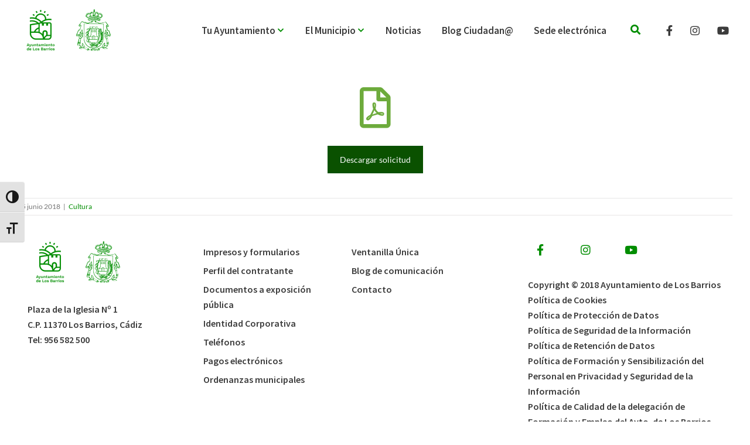

--- FILE ---
content_type: text/html; charset=UTF-8
request_url: https://losbarrios.es/solicitud-de-inscripcion-taller-la-adquisicion-de-valores-a-traves-de-las-inspiraciones-artisticas/
body_size: 25400
content:
<!DOCTYPE html>
<html class="" lang="es" prefix="og: http://ogp.me/ns# fb: http://ogp.me/ns/fb#">
<head> <script type="text/javascript">if(!gform){document.addEventListener("gform_main_scripts_loaded",function(){gform.scriptsLoaded=!0}),window.addEventListener("DOMContentLoaded",function(){gform.domLoaded=!0});var gform={domLoaded:!1,scriptsLoaded:!1,initializeOnLoaded:function(o){gform.domLoaded&&gform.scriptsLoaded?o():!gform.domLoaded&&gform.scriptsLoaded?window.addEventListener("DOMContentLoaded",o):document.addEventListener("gform_main_scripts_loaded",o)},hooks:{action:{},filter:{}},addAction:function(o,n,r,t){gform.addHook("action",o,n,r,t)},addFilter:function(o,n,r,t){gform.addHook("filter",o,n,r,t)},doAction:function(o){gform.doHook("action",o,arguments)},applyFilters:function(o){return gform.doHook("filter",o,arguments)},removeAction:function(o,n){gform.removeHook("action",o,n)},removeFilter:function(o,n,r){gform.removeHook("filter",o,n,r)},addHook:function(o,n,r,t,i){null==gform.hooks[o][n]&&(gform.hooks[o][n]=[]);var e=gform.hooks[o][n];null==i&&(i=n+"_"+e.length),null==t&&(t=10),gform.hooks[o][n].push({tag:i,callable:r,priority:t})},doHook:function(o,n,r){if(r=Array.prototype.slice.call(r,1),null!=gform.hooks[o][n]){var t,i=gform.hooks[o][n];i.sort(function(o,n){return o.priority-n.priority});for(var e=0;e<i.length;e++)"function"!=typeof(t=i[e].callable)&&(t=window[t]),"action"==o?t.apply(null,r):r[0]=t.apply(null,r)}if("filter"==o)return r[0]},removeHook:function(o,n,r,t){if(null!=gform.hooks[o][n])for(var i=gform.hooks[o][n],e=i.length-1;0<=e;e--)null!=t&&t!=i[e].tag||null!=r&&r!=i[e].priority||i.splice(e,1)}}}</script>
	<meta http-equiv="X-UA-Compatible" content="IE=edge" />
	<meta http-equiv="Content-Type" content="text/html; charset=utf-8"/>
	<meta name="viewport" content="width=device-width, initial-scale=1" />
	<title>Solicitud de inscripción Taller «La adquisición de valores a través de las inspiraciones artisticas» &#8211; Ayuntamiento de Los Barrios</title>
<meta name='robots' content='max-image-preview:large' />
<link rel='dns-prefetch' href='//translate.google.com' />
<link rel='dns-prefetch' href='//s.w.org' />
<link rel="alternate" type="application/rss+xml" title="Ayuntamiento de Los Barrios &raquo; Feed" href="https://losbarrios.es/feed/" />
					<link rel="shortcut icon" href="https://losbarrios.es/wp-content/uploads/2018/10/favicon-16x16.png" type="image/x-icon" />
		
					<!-- For iPhone -->
			<link rel="apple-touch-icon" href="https://losbarrios.es/wp-content/uploads/2018/10/apple-touch-icon-57x57.png">
		
					<!-- For iPhone Retina display -->
			<link rel="apple-touch-icon" sizes="114x114" href="https://losbarrios.es/wp-content/uploads/2018/10/apple-touch-icon-114x114.png">
		
					<!-- For iPad -->
			<link rel="apple-touch-icon" sizes="72x72" href="https://losbarrios.es/wp-content/uploads/2018/10/apple-touch-icon-72x72.png">
		
					<!-- For iPad Retina display -->
			<link rel="apple-touch-icon" sizes="144x144" href="https://losbarrios.es/wp-content/uploads/2018/10/mstile-144x144.png">
				
		<meta property="og:title" content="Solicitud de inscripción Taller &quot;La adquisición de valores a través de las inspiraciones artisticas&quot;"/>
		<meta property="og:type" content="article"/>
		<meta property="og:url" content="https://losbarrios.es/solicitud-de-inscripcion-taller-la-adquisicion-de-valores-a-traves-de-las-inspiraciones-artisticas/"/>
		<meta property="og:site_name" content="Ayuntamiento de Los Barrios"/>
		<meta property="og:description" content=""/>

									<meta property="og:image" content="https://losbarrios.es/wp-content/uploads/2018/10/logo_ayto_hd.svg"/>
									<!-- This site uses the Google Analytics by ExactMetrics plugin v6.7.0 - Using Analytics tracking - https://www.exactmetrics.com/ -->
							<script src="//www.googletagmanager.com/gtag/js?id=UA-101740215-1"  type="text/javascript" data-cfasync="false"></script>
			<script type="text/javascript" data-cfasync="false">
				var em_version = '6.7.0';
				var em_track_user = true;
				var em_no_track_reason = '';
				
								var disableStr = 'ga-disable-UA-101740215-1';

				/* Function to detect opted out users */
				function __gtagTrackerIsOptedOut() {
					return document.cookie.indexOf( disableStr + '=true' ) > - 1;
				}

				/* Disable tracking if the opt-out cookie exists. */
				if ( __gtagTrackerIsOptedOut() ) {
					window[disableStr] = true;
				}

				/* Opt-out function */
				function __gtagTrackerOptout() {
					document.cookie = disableStr + '=true; expires=Thu, 31 Dec 2099 23:59:59 UTC; path=/';
					window[disableStr] = true;
				}

				if ( 'undefined' === typeof gaOptout ) {
					function gaOptout() {
						__gtagTrackerOptout();
					}
				}
								window.dataLayer = window.dataLayer || [];
				if ( em_track_user ) {
					function __gtagTracker() {dataLayer.push( arguments );}
					__gtagTracker( 'js', new Date() );
					__gtagTracker( 'set', {
						'developer_id.dNDMyYj' : true,
						                    });
					__gtagTracker( 'config', 'UA-101740215-1', {
						forceSSL:true,					} );
										window.gtag = __gtagTracker;										(
						function () {
							/* https://developers.google.com/analytics/devguides/collection/analyticsjs/ */
							/* ga and __gaTracker compatibility shim. */
							var noopfn = function () {
								return null;
							};
							var newtracker = function () {
								return new Tracker();
							};
							var Tracker = function () {
								return null;
							};
							var p = Tracker.prototype;
							p.get = noopfn;
							p.set = noopfn;
							p.send = function (){
								var args = Array.prototype.slice.call(arguments);
								args.unshift( 'send' );
								__gaTracker.apply(null, args);
							};
							var __gaTracker = function () {
								var len = arguments.length;
								if ( len === 0 ) {
									return;
								}
								var f = arguments[len - 1];
								if ( typeof f !== 'object' || f === null || typeof f.hitCallback !== 'function' ) {
									if ( 'send' === arguments[0] ) {
										var hitConverted, hitObject = false, action;
										if ( 'event' === arguments[1] ) {
											if ( 'undefined' !== typeof arguments[3] ) {
												hitObject = {
													'eventAction': arguments[3],
													'eventCategory': arguments[2],
													'eventLabel': arguments[4],
													'value': arguments[5] ? arguments[5] : 1,
												}
											}
										}
										if ( typeof arguments[2] === 'object' ) {
											hitObject = arguments[2];
										}
										if ( typeof arguments[5] === 'object' ) {
											Object.assign( hitObject, arguments[5] );
										}
										if ( 'undefined' !== typeof (
											arguments[1].hitType
										) ) {
											hitObject = arguments[1];
										}
										if ( hitObject ) {
											action = 'timing' === arguments[1].hitType ? 'timing_complete' : hitObject.eventAction;
											hitConverted = mapArgs( hitObject );
											__gtagTracker( 'event', action, hitConverted );
										}
									}
									return;
								}

								function mapArgs( args ) {
									var gaKey, hit = {};
									var gaMap = {
										'eventCategory': 'event_category',
										'eventAction': 'event_action',
										'eventLabel': 'event_label',
										'eventValue': 'event_value',
										'nonInteraction': 'non_interaction',
										'timingCategory': 'event_category',
										'timingVar': 'name',
										'timingValue': 'value',
										'timingLabel': 'event_label',
									};
									for ( gaKey in gaMap ) {
										if ( 'undefined' !== typeof args[gaKey] ) {
											hit[gaMap[gaKey]] = args[gaKey];
										}
									}
									return hit;
								}

								try {
									f.hitCallback();
								} catch ( ex ) {
								}
							};
							__gaTracker.create = newtracker;
							__gaTracker.getByName = newtracker;
							__gaTracker.getAll = function () {
								return [];
							};
							__gaTracker.remove = noopfn;
							__gaTracker.loaded = true;
							window['__gaTracker'] = __gaTracker;
						}
					)();
									} else {
										console.log( "" );
					( function () {
							function __gtagTracker() {
								return null;
							}
							window['__gtagTracker'] = __gtagTracker;
							window['gtag'] = __gtagTracker;
					} )();
									}
			</script>
				<!-- / Google Analytics by ExactMetrics -->
				<script type="text/javascript">
			window._wpemojiSettings = {"baseUrl":"https:\/\/s.w.org\/images\/core\/emoji\/13.0.1\/72x72\/","ext":".png","svgUrl":"https:\/\/s.w.org\/images\/core\/emoji\/13.0.1\/svg\/","svgExt":".svg","source":{"concatemoji":"https:\/\/losbarrios.es\/wp-includes\/js\/wp-emoji-release.min.js?ver=5.7.2"}};
			!function(e,a,t){var n,r,o,i=a.createElement("canvas"),p=i.getContext&&i.getContext("2d");function s(e,t){var a=String.fromCharCode;p.clearRect(0,0,i.width,i.height),p.fillText(a.apply(this,e),0,0);e=i.toDataURL();return p.clearRect(0,0,i.width,i.height),p.fillText(a.apply(this,t),0,0),e===i.toDataURL()}function c(e){var t=a.createElement("script");t.src=e,t.defer=t.type="text/javascript",a.getElementsByTagName("head")[0].appendChild(t)}for(o=Array("flag","emoji"),t.supports={everything:!0,everythingExceptFlag:!0},r=0;r<o.length;r++)t.supports[o[r]]=function(e){if(!p||!p.fillText)return!1;switch(p.textBaseline="top",p.font="600 32px Arial",e){case"flag":return s([127987,65039,8205,9895,65039],[127987,65039,8203,9895,65039])?!1:!s([55356,56826,55356,56819],[55356,56826,8203,55356,56819])&&!s([55356,57332,56128,56423,56128,56418,56128,56421,56128,56430,56128,56423,56128,56447],[55356,57332,8203,56128,56423,8203,56128,56418,8203,56128,56421,8203,56128,56430,8203,56128,56423,8203,56128,56447]);case"emoji":return!s([55357,56424,8205,55356,57212],[55357,56424,8203,55356,57212])}return!1}(o[r]),t.supports.everything=t.supports.everything&&t.supports[o[r]],"flag"!==o[r]&&(t.supports.everythingExceptFlag=t.supports.everythingExceptFlag&&t.supports[o[r]]);t.supports.everythingExceptFlag=t.supports.everythingExceptFlag&&!t.supports.flag,t.DOMReady=!1,t.readyCallback=function(){t.DOMReady=!0},t.supports.everything||(n=function(){t.readyCallback()},a.addEventListener?(a.addEventListener("DOMContentLoaded",n,!1),e.addEventListener("load",n,!1)):(e.attachEvent("onload",n),a.attachEvent("onreadystatechange",function(){"complete"===a.readyState&&t.readyCallback()})),(n=t.source||{}).concatemoji?c(n.concatemoji):n.wpemoji&&n.twemoji&&(c(n.twemoji),c(n.wpemoji)))}(window,document,window._wpemojiSettings);
		</script>
		<style type="text/css">
img.wp-smiley,
img.emoji {
	display: inline !important;
	border: none !important;
	box-shadow: none !important;
	height: 1em !important;
	width: 1em !important;
	margin: 0 .07em !important;
	vertical-align: -0.1em !important;
	background: none !important;
	padding: 0 !important;
}
</style>
	<link rel='stylesheet' id='wp-block-library-css'  href='https://losbarrios.es/wp-includes/css/dist/block-library/style.min.css?ver=5.7.2' type='text/css' media='all' />
<link rel='stylesheet' id='edsanimate-animo-css-css'  href='https://losbarrios.es/wp-content/plugins/animate-it/assets/css/animate-animo.css?ver=5.7.2' type='text/css' media='all' />
<link rel='stylesheet' id='google-language-translator-css'  href='https://losbarrios.es/wp-content/plugins/google-language-translator/css/style.css?ver=6.0.8' type='text/css' media='' />
<link rel='stylesheet' id='rs-plugin-settings-css'  href='https://losbarrios.es/wp-content/plugins/revslider/public/assets/css/settings.css?ver=5.4.8.2' type='text/css' media='all' />
<style id='rs-plugin-settings-inline-css' type='text/css'>
#rs-demo-id {}
</style>
<link rel='stylesheet' id='ui-font-css'  href='https://losbarrios.es/wp-content/plugins/wp-accessibility/toolbar/fonts/css/a11y-toolbar.css?ver=5.7.2' type='text/css' media='all' />
<link rel='stylesheet' id='ui-a11y-css'  href='https://losbarrios.es/wp-content/plugins/wp-accessibility/toolbar/css/a11y.css?ver=5.7.2' type='text/css' media='all' />
<link rel='stylesheet' id='ui-fontsize.css-css'  href='https://losbarrios.es/wp-content/plugins/wp-accessibility/toolbar/css/a11y-fontsize.css?ver=5.7.2' type='text/css' media='all' />
<link rel='stylesheet' id='wpa-style-css'  href='https://losbarrios.es/wp-content/plugins/wp-accessibility/css/wpa-style.css?ver=5.7.2' type='text/css' media='all' />
<link rel='stylesheet' id='avada-stylesheet-css'  href='https://losbarrios.es/wp-content/themes/Avada/assets/css/style.min.css?ver=5.4' type='text/css' media='all' />
<link rel='stylesheet' id='child-style-css'  href='https://losbarrios.es/wp-content/themes/Avada-Child-Theme/style.css?ver=5.7.2' type='text/css' media='all' />
<!--[if lte IE 9]>
<link rel='stylesheet' id='avada-IE-fontawesome-css'  href='https://losbarrios.es/wp-content/themes/Avada/includes/lib/assets/fonts/fontawesome/font-awesome.css?ver=5.4' type='text/css' media='all' />
<![endif]-->
<!--[if IE]>
<link rel='stylesheet' id='avada-IE-css'  href='https://losbarrios.es/wp-content/themes/Avada/assets/css/ie.css?ver=5.4' type='text/css' media='all' />
<![endif]-->
<link rel='stylesheet' id='wpdreams-asl-basic-css'  href='https://losbarrios.es/wp-content/plugins/ajax-search-lite/css/style.basic.css?ver=4.9.3' type='text/css' media='all' />
<link rel='stylesheet' id='wpdreams-ajaxsearchlite-css'  href='https://losbarrios.es/wp-content/plugins/ajax-search-lite/css/style-underline.css?ver=4.9.3' type='text/css' media='all' />
<link rel='stylesheet' id='js_composer_front-css'  href='https://losbarrios.es/wp-content/plugins/js_composer/assets/css/js_composer.min.css?ver=6.1' type='text/css' media='all' />
<link rel='stylesheet' id='fusion-dynamic-css-css'  href='https://losbarrios.es/wp-content/uploads/fusion-styles/fusion-9267.css?timestamp=1768423562&#038;ver=5.7.2' type='text/css' media='all' />
<script type='text/javascript' id='exactmetrics-frontend-script-js-extra'>
/* <![CDATA[ */
var exactmetrics_frontend = {"js_events_tracking":"true","download_extensions":"zip,mp3,mpeg,pdf,docx,pptx,xlsx,rar","inbound_paths":"[{\"path\":\"\\\/go\\\/\",\"label\":\"affiliate\"},{\"path\":\"\\\/recommend\\\/\",\"label\":\"affiliate\"}]","home_url":"https:\/\/losbarrios.es","hash_tracking":"false","ua":"UA-101740215-1"};
/* ]]> */
</script>
<script type='text/javascript' src='https://losbarrios.es/wp-content/plugins/google-analytics-dashboard-for-wp/assets/js/frontend-gtag.min.js?ver=6.7.0' id='exactmetrics-frontend-script-js'></script>
<script type='text/javascript' src='https://losbarrios.es/wp-includes/js/jquery/jquery.min.js?ver=3.5.1' id='jquery-core-js'></script>
<script type='text/javascript' src='https://losbarrios.es/wp-includes/js/jquery/jquery-migrate.min.js?ver=3.3.2' id='jquery-migrate-js'></script>
<script type='text/javascript' src='https://losbarrios.es/wp-content/plugins/the-preloader/js/preloader-script.js' id='wptime-plugin-preloader-script-js'></script>
<link rel="https://api.w.org/" href="https://losbarrios.es/wp-json/" /><link rel="alternate" type="application/json" href="https://losbarrios.es/wp-json/wp/v2/posts/9267" /><link rel="EditURI" type="application/rsd+xml" title="RSD" href="https://losbarrios.es/xmlrpc.php?rsd" />
<link rel="wlwmanifest" type="application/wlwmanifest+xml" href="https://losbarrios.es/wp-includes/wlwmanifest.xml" /> 
<meta name="generator" content="WordPress 5.7.2" />
<link rel="canonical" href="https://losbarrios.es/solicitud-de-inscripcion-taller-la-adquisicion-de-valores-a-traves-de-las-inspiraciones-artisticas/" />
<link rel='shortlink' href='https://losbarrios.es/?p=9267' />
<link rel="alternate" type="application/json+oembed" href="https://losbarrios.es/wp-json/oembed/1.0/embed?url=https%3A%2F%2Flosbarrios.es%2Fsolicitud-de-inscripcion-taller-la-adquisicion-de-valores-a-traves-de-las-inspiraciones-artisticas%2F" />
<link rel="alternate" type="text/xml+oembed" href="https://losbarrios.es/wp-json/oembed/1.0/embed?url=https%3A%2F%2Flosbarrios.es%2Fsolicitud-de-inscripcion-taller-la-adquisicion-de-valores-a-traves-de-las-inspiraciones-artisticas%2F&#038;format=xml" />
		<style type="text/css">
		.feedzy-rss-link-icon:after {
			content: url( "https://losbarrios.es/wp-content/plugins/feedzy-rss-feeds/img/external-link.png" );
			margin-left: 3px;
		}
	</style>
		<style type="text/css">#google_language_translator a {display: none !important; }.goog-te-gadget {color:transparent !important;}.goog-te-gadget { font-size:0px !important; }.goog-branding { display:none; }.goog-tooltip {display: none !important;}.goog-tooltip:hover {display: none !important;}.goog-text-highlight {background-color: transparent !important; border: none !important; box-shadow: none !important;}#google_language_translator select.goog-te-combo { color:#32373c; }#flags { display:none; }.goog-te-banner-frame{visibility:hidden !important;}body { top:0px !important;}#glt-translate-trigger { left:20px; right:auto; }#glt-translate-trigger > span { color:#ffffff; }#glt-translate-trigger { background:#f89406; }.goog-te-gadget .goog-te-combo { width:100%; }</style>    	<style type="text/css">
			#wptime-plugin-preloader{
				position: fixed;
				top: 0;
			 	left: 0;
			 	right: 0;
			 	bottom: 0;
				background:url(/wp-content/uploads/2018/10/logo-preloader.png) no-repeat #0e2d0e 50%;
				-moz-background-size:150px 182px;
				-o-background-size:150px 182px;
				-webkit-background-size:150px 182px;
				background-size:150px 182px;
				z-index: 99998;
				width:100%;
				height:100%;
			}
		</style>

		<noscript>
    		<style type="text/css">
        		#wptime-plugin-preloader{
        			display:none !important;
        		}
    		</style>
		</noscript>
                    <link href='//fonts.googleapis.com/css?family=Open+Sans' rel='stylesheet' type='text/css'>
                <meta name="generator" content="Powered by WPBakery Page Builder - drag and drop page builder for WordPress."/>
<meta name="generator" content="Powered by Slider Revolution 5.4.8.2 - responsive, Mobile-Friendly Slider Plugin for WordPress with comfortable drag and drop interface." />
                <style type="text/css">
                    
            @font-face {
                font-family: 'aslsicons2';
                src: url('https://losbarrios.es/wp-content/plugins/ajax-search-lite/css/fonts/icons2.eot');
                src: url('https://losbarrios.es/wp-content/plugins/ajax-search-lite/css/fonts/icons2.eot?#iefix') format('embedded-opentype'),
                     url('https://losbarrios.es/wp-content/plugins/ajax-search-lite/css/fonts/icons2.woff2') format('woff2'),
                     url('https://losbarrios.es/wp-content/plugins/ajax-search-lite/css/fonts/icons2.woff') format('woff'),
                     url('https://losbarrios.es/wp-content/plugins/ajax-search-lite/css/fonts/icons2.ttf') format('truetype'),
                     url('https://losbarrios.es/wp-content/plugins/ajax-search-lite/css/fonts/icons2.svg#icons') format('svg');
                font-weight: normal;
                font-style: normal;
            }
            div[id*='ajaxsearchlitesettings'].searchsettings .asl_option_inner label {
                font-size: 0px !important;
                color: rgba(0, 0, 0, 0);
            }
            div[id*='ajaxsearchlitesettings'].searchsettings .asl_option_inner label:after {
                font-size: 11px !important;
                position: absolute;
                top: 0;
                left: 0;
                z-index: 1;
            }
            div[id*='ajaxsearchlite'].wpdreams_asl_container {
                width: 100%;
                margin: 0px 0px 0px 0px;
            }
            div[id*='ajaxsearchliteres'].wpdreams_asl_results div.resdrg span.highlighted {
                font-weight: bold;
                color: rgba(86, 137, 44, 1);
                background-color: rgba(238, 238, 238, 1);
            }
            div[id*='ajaxsearchliteres'].wpdreams_asl_results .results div.asl_image {
                width: 70px;
                height: 70px;
                background-size: cover;
                background-repeat: no-repeat;
            }
            div.asl_r .results {
                max-height: auto;
            }
            
                div.asl_r.asl_w.vertical .results .item::after {
                    display: block;
                    position: absolute;
                    bottom: 0;
                    content: '';
                    height: 1px;
                    width: 100%;
                    background: #D8D8D8;
                }
                div.asl_r.asl_w.vertical .results .item.asl_last_item::after {
                    display: none;
                }
                                </style>
                            <script type="text/javascript">
                if ( typeof _ASL !== "undefined" && _ASL !== null && typeof _ASL.initialize !== "undefined" )
                    _ASL.initialize();
            </script>
            <script type="text/javascript">function setREVStartSize(e){									
						try{ e.c=jQuery(e.c);var i=jQuery(window).width(),t=9999,r=0,n=0,l=0,f=0,s=0,h=0;
							if(e.responsiveLevels&&(jQuery.each(e.responsiveLevels,function(e,f){f>i&&(t=r=f,l=e),i>f&&f>r&&(r=f,n=e)}),t>r&&(l=n)),f=e.gridheight[l]||e.gridheight[0]||e.gridheight,s=e.gridwidth[l]||e.gridwidth[0]||e.gridwidth,h=i/s,h=h>1?1:h,f=Math.round(h*f),"fullscreen"==e.sliderLayout){var u=(e.c.width(),jQuery(window).height());if(void 0!=e.fullScreenOffsetContainer){var c=e.fullScreenOffsetContainer.split(",");if (c) jQuery.each(c,function(e,i){u=jQuery(i).length>0?u-jQuery(i).outerHeight(!0):u}),e.fullScreenOffset.split("%").length>1&&void 0!=e.fullScreenOffset&&e.fullScreenOffset.length>0?u-=jQuery(window).height()*parseInt(e.fullScreenOffset,0)/100:void 0!=e.fullScreenOffset&&e.fullScreenOffset.length>0&&(u-=parseInt(e.fullScreenOffset,0))}f=u}else void 0!=e.minHeight&&f<e.minHeight&&(f=e.minHeight);e.c.closest(".rev_slider_wrapper").css({height:f})					
						}catch(d){console.log("Failure at Presize of Slider:"+d)}						
					};</script>
<style>button#responsive-menu-button,
#responsive-menu-container {
    display: none;
    -webkit-text-size-adjust: 100%;
}

@media screen and (max-width: 1260px) {

    #responsive-menu-container {
        display: block;
        position: fixed;
        top: 0;
        bottom: 0;
        z-index: 99998;
        padding-bottom: 5px;
        margin-bottom: -5px;
        outline: 1px solid transparent;
        overflow-y: auto;
        overflow-x: hidden;
    }

    #responsive-menu-container .responsive-menu-search-box {
        width: 100%;
        padding: 0 2%;
        border-radius: 2px;
        height: 50px;
        -webkit-appearance: none;
    }

    #responsive-menu-container.push-left,
    #responsive-menu-container.slide-left {
        transform: translateX(-100%);
        -ms-transform: translateX(-100%);
        -webkit-transform: translateX(-100%);
        -moz-transform: translateX(-100%);
    }

    .responsive-menu-open #responsive-menu-container.push-left,
    .responsive-menu-open #responsive-menu-container.slide-left {
        transform: translateX(0);
        -ms-transform: translateX(0);
        -webkit-transform: translateX(0);
        -moz-transform: translateX(0);
    }

    #responsive-menu-container.push-top,
    #responsive-menu-container.slide-top {
        transform: translateY(-100%);
        -ms-transform: translateY(-100%);
        -webkit-transform: translateY(-100%);
        -moz-transform: translateY(-100%);
    }

    .responsive-menu-open #responsive-menu-container.push-top,
    .responsive-menu-open #responsive-menu-container.slide-top {
        transform: translateY(0);
        -ms-transform: translateY(0);
        -webkit-transform: translateY(0);
        -moz-transform: translateY(0);
    }

    #responsive-menu-container.push-right,
    #responsive-menu-container.slide-right {
        transform: translateX(100%);
        -ms-transform: translateX(100%);
        -webkit-transform: translateX(100%);
        -moz-transform: translateX(100%);
    }

    .responsive-menu-open #responsive-menu-container.push-right,
    .responsive-menu-open #responsive-menu-container.slide-right {
        transform: translateX(0);
        -ms-transform: translateX(0);
        -webkit-transform: translateX(0);
        -moz-transform: translateX(0);
    }

    #responsive-menu-container.push-bottom,
    #responsive-menu-container.slide-bottom {
        transform: translateY(100%);
        -ms-transform: translateY(100%);
        -webkit-transform: translateY(100%);
        -moz-transform: translateY(100%);
    }

    .responsive-menu-open #responsive-menu-container.push-bottom,
    .responsive-menu-open #responsive-menu-container.slide-bottom {
        transform: translateY(0);
        -ms-transform: translateY(0);
        -webkit-transform: translateY(0);
        -moz-transform: translateY(0);
    }

    #responsive-menu-container,
    #responsive-menu-container:before,
    #responsive-menu-container:after,
    #responsive-menu-container *,
    #responsive-menu-container *:before,
    #responsive-menu-container *:after {
         box-sizing: border-box;
         margin: 0;
         padding: 0;
    }

    #responsive-menu-container #responsive-menu-search-box,
    #responsive-menu-container #responsive-menu-additional-content,
    #responsive-menu-container #responsive-menu-title {
        padding: 25px 5%;
    }

    #responsive-menu-container #responsive-menu,
    #responsive-menu-container #responsive-menu ul {
        width: 100%;
    }
    #responsive-menu-container #responsive-menu ul.responsive-menu-submenu {
        display: none;
    }

    #responsive-menu-container #responsive-menu ul.responsive-menu-submenu.responsive-menu-submenu-open {
         display: block;
    }

    #responsive-menu-container #responsive-menu ul.responsive-menu-submenu-depth-1 a.responsive-menu-item-link {
        padding-left: 10%;
    }

    #responsive-menu-container #responsive-menu ul.responsive-menu-submenu-depth-2 a.responsive-menu-item-link {
        padding-left: 15%;
    }

    #responsive-menu-container #responsive-menu ul.responsive-menu-submenu-depth-3 a.responsive-menu-item-link {
        padding-left: 20%;
    }

    #responsive-menu-container #responsive-menu ul.responsive-menu-submenu-depth-4 a.responsive-menu-item-link {
        padding-left: 25%;
    }

    #responsive-menu-container #responsive-menu ul.responsive-menu-submenu-depth-5 a.responsive-menu-item-link {
        padding-left: 30%;
    }

    #responsive-menu-container li.responsive-menu-item {
        width: 100%;
        list-style: none;
    }

    #responsive-menu-container li.responsive-menu-item a {
        width: 100%;
        display: block;
        text-decoration: none;
        
        position: relative;
    }


     #responsive-menu-container #responsive-menu li.responsive-menu-item a {
                    padding: 0   5%;
            }

    #responsive-menu-container .responsive-menu-submenu li.responsive-menu-item a {
                    padding: 0   5%;
            }

    #responsive-menu-container li.responsive-menu-item a .fa {
        margin-right: 15px;
    }

    #responsive-menu-container li.responsive-menu-item a .responsive-menu-subarrow {
        position: absolute;
        top: 0;
        bottom: 0;
        text-align: center;
        overflow: hidden;
    }

    #responsive-menu-container li.responsive-menu-item a .responsive-menu-subarrow  .fa {
        margin-right: 0;
    }

    button#responsive-menu-button .responsive-menu-button-icon-inactive {
        display: none;
    }

    button#responsive-menu-button {
        z-index: 99999;
        display: none;
        overflow: hidden;
        outline: none;
    }

    button#responsive-menu-button img {
        max-width: 100%;
    }

    .responsive-menu-label {
        display: inline-block;
        font-weight: 600;
        margin: 0 5px;
        vertical-align: middle;
    }

    .responsive-menu-label .responsive-menu-button-text-open {
        display: none;
    }

    .responsive-menu-accessible {
        display: inline-block;
    }

    .responsive-menu-accessible .responsive-menu-box {
        display: inline-block;
        vertical-align: middle;
    }

    .responsive-menu-label.responsive-menu-label-top,
    .responsive-menu-label.responsive-menu-label-bottom
    {
        display: block;
        margin: 0 auto;
    }

    button#responsive-menu-button {
        padding: 0 0;
        display: inline-block;
        cursor: pointer;
        transition-property: opacity, filter;
        transition-duration: 0.15s;
        transition-timing-function: linear;
        font: inherit;
        color: inherit;
        text-transform: none;
        background-color: transparent;
        border: 0;
        margin: 0;
        overflow: visible;
    }

    .responsive-menu-box {
        width: 25px;
        height: 19px;
        display: inline-block;
        position: relative;
    }

    .responsive-menu-inner {
        display: block;
        top: 50%;
        margin-top: -1.5px;
    }

    .responsive-menu-inner,
    .responsive-menu-inner::before,
    .responsive-menu-inner::after {
         width: 25px;
         height: 3px;
         background-color: #ffffff;
         border-radius: 4px;
         position: absolute;
         transition-property: transform;
         transition-duration: 0.15s;
         transition-timing-function: ease;
    }

    .responsive-menu-open .responsive-menu-inner,
    .responsive-menu-open .responsive-menu-inner::before,
    .responsive-menu-open .responsive-menu-inner::after {
        background-color: #ffffff;
    }

    button#responsive-menu-button:hover .responsive-menu-inner,
    button#responsive-menu-button:hover .responsive-menu-inner::before,
    button#responsive-menu-button:hover .responsive-menu-inner::after,
    button#responsive-menu-button:hover .responsive-menu-open .responsive-menu-inner,
    button#responsive-menu-button:hover .responsive-menu-open .responsive-menu-inner::before,
    button#responsive-menu-button:hover .responsive-menu-open .responsive-menu-inner::after,
    button#responsive-menu-button:focus .responsive-menu-inner,
    button#responsive-menu-button:focus .responsive-menu-inner::before,
    button#responsive-menu-button:focus .responsive-menu-inner::after,
    button#responsive-menu-button:focus .responsive-menu-open .responsive-menu-inner,
    button#responsive-menu-button:focus .responsive-menu-open .responsive-menu-inner::before,
    button#responsive-menu-button:focus .responsive-menu-open .responsive-menu-inner::after {
        background-color: #ffffff;
    }

    .responsive-menu-inner::before,
    .responsive-menu-inner::after {
         content: "";
         display: block;
    }

    .responsive-menu-inner::before {
         top: -8px;
    }

    .responsive-menu-inner::after {
         bottom: -8px;
    }

            .responsive-menu-boring .responsive-menu-inner,
.responsive-menu-boring .responsive-menu-inner::before,
.responsive-menu-boring .responsive-menu-inner::after {
    transition-property: none;
}

.responsive-menu-boring.is-active .responsive-menu-inner {
    transform: rotate(45deg);
}

.responsive-menu-boring.is-active .responsive-menu-inner::before {
    top: 0;
    opacity: 0;
}

.responsive-menu-boring.is-active .responsive-menu-inner::after {
    bottom: 0;
    transform: rotate(-90deg);
}    
    button#responsive-menu-button {
        width: 55px;
        height: 55px;
        position: fixed;
        top: 32px;
        right: 5%;
                    background: #0e2d0e
            }

            .responsive-menu-open button#responsive-menu-button {
            background: #0e2d0e
        }
    
            .responsive-menu-open button#responsive-menu-button:hover,
        .responsive-menu-open button#responsive-menu-button:focus,
        button#responsive-menu-button:hover,
        button#responsive-menu-button:focus {
            background: #0e2d0e
        }
    
    button#responsive-menu-button .responsive-menu-box {
        color: #ffffff;
    }

    .responsive-menu-open button#responsive-menu-button .responsive-menu-box {
        color: #ffffff;
    }

    .responsive-menu-label {
        color: #ffffff;
        font-size: 14px;
        line-height: 13px;
            }

    button#responsive-menu-button {
        display: inline-block;
        transition: transform   0.5s, background-color   0.5s;
    }

    
    
    #responsive-menu-container {
        width: 75%;
        left: 0;
        transition: transform   0.5s;
        text-align: left;
                                            background: #0e2d0e;
            }

    #responsive-menu-container #responsive-menu-wrapper {
        background: #0e2d0e;
    }

    #responsive-menu-container #responsive-menu-additional-content {
        color: #ffffff;
    }

    #responsive-menu-container .responsive-menu-search-box {
        background: #ffffff;
        border: 2px solid   #dadada;
        color: #333333;
    }

    #responsive-menu-container .responsive-menu-search-box:-ms-input-placeholder {
        color: #c7c7cd;
    }

    #responsive-menu-container .responsive-menu-search-box::-webkit-input-placeholder {
        color: #c7c7cd;
    }

    #responsive-menu-container .responsive-menu-search-box:-moz-placeholder {
        color: #c7c7cd;
        opacity: 1;
    }

    #responsive-menu-container .responsive-menu-search-box::-moz-placeholder {
        color: #c7c7cd;
        opacity: 1;
    }

    #responsive-menu-container .responsive-menu-item-link,
    #responsive-menu-container #responsive-menu-title,
    #responsive-menu-container .responsive-menu-subarrow {
        transition: background-color   0.5s, border-color   0.5s, color   0.5s;
    }

    #responsive-menu-container #responsive-menu-title {
        background-color: #0e2d0e;
        color: #ffffff;
        font-size: 13px;
        text-align: left;
    }

    #responsive-menu-container #responsive-menu-title a {
        color: #ffffff;
        font-size: 13px;
        text-decoration: none;
    }

    #responsive-menu-container #responsive-menu-title a:hover {
        color: #ffffff;
    }

    #responsive-menu-container #responsive-menu-title:hover {
        background-color: #0e2d0e;
        color: #ffffff;
    }

    #responsive-menu-container #responsive-menu-title:hover a {
        color: #ffffff;
    }

    #responsive-menu-container #responsive-menu-title #responsive-menu-title-image {
        display: inline-block;
        vertical-align: middle;
        max-width: 100%;
        margin-bottom: 15px;
    }

    #responsive-menu-container #responsive-menu-title #responsive-menu-title-image img {
                        max-width: 100%;
    }

    #responsive-menu-container #responsive-menu > li.responsive-menu-item:first-child > a {
        border-top: 1px solid   #154715;
    }

    #responsive-menu-container #responsive-menu li.responsive-menu-item .responsive-menu-item-link {
        font-size: 13px;
    }

    #responsive-menu-container #responsive-menu li.responsive-menu-item a {
        line-height: 40px;
        border-bottom: 1px solid   #154715;
        color: #ffffff;
        background-color: #0e2d0e;
                    height: 40px;
            }

    #responsive-menu-container #responsive-menu li.responsive-menu-item a:hover {
        color: #ffffff;
        background-color: #0e2d0e;
        border-color: #154715;
    }

    #responsive-menu-container #responsive-menu li.responsive-menu-item a:hover .responsive-menu-subarrow {
        color: #ffffff;
        border-color: #0e2d0e;
        background-color: #0e2d0e;
    }

    #responsive-menu-container #responsive-menu li.responsive-menu-item a:hover .responsive-menu-subarrow.responsive-menu-subarrow-active {
        color: #ffffff;
        border-color: #0e2d0e;
        background-color: #0e2d0e;
    }

    #responsive-menu-container #responsive-menu li.responsive-menu-item a .responsive-menu-subarrow {
        right: 0;
        height: 39px;
        line-height: 39px;
        width: 40px;
        color: #ffffff;
                        border-left: 1px solid #0e2d0e;
        
        background-color: #0e2d0e;
    }

    #responsive-menu-container #responsive-menu li.responsive-menu-item a .responsive-menu-subarrow.responsive-menu-subarrow-active {
        color: #ffffff;
        border-color: #0e2d0e;
        background-color: #0e2d0e;
    }

    #responsive-menu-container #responsive-menu li.responsive-menu-item a .responsive-menu-subarrow.responsive-menu-subarrow-active:hover {
        color: #ffffff;
        border-color: #0e2d0e;
        background-color: #0e2d0e;
    }

    #responsive-menu-container #responsive-menu li.responsive-menu-item a .responsive-menu-subarrow:hover {
        color: #ffffff;
        border-color: #0e2d0e;
        background-color: #0e2d0e;
    }

    #responsive-menu-container #responsive-menu li.responsive-menu-current-item > .responsive-menu-item-link {
        background-color: #0e2d0e;
        color: #ffffff;
        border-color: #154715;
    }

    #responsive-menu-container #responsive-menu li.responsive-menu-current-item > .responsive-menu-item-link:hover {
        background-color: #0e2d0e;
        color: #ffffff;
        border-color: #154715;
    }

            #responsive-menu-container #responsive-menu ul.responsive-menu-submenu li.responsive-menu-item .responsive-menu-item-link {
                        font-size: 13px;
            text-align: left;
        }

        #responsive-menu-container #responsive-menu ul.responsive-menu-submenu li.responsive-menu-item a {
                            height: 40px;
                        line-height: 40px;
            border-bottom: 1px solid   #0b240b;
            color: #ffffff;
            background-color: #0b240b;
        }

        #responsive-menu-container #responsive-menu ul.responsive-menu-submenu li.responsive-menu-item a:hover {
            color: #ffffff;
            background-color: #0b240b;
            border-color: #0b240b;
        }

        #responsive-menu-container #responsive-menu ul.responsive-menu-submenu li.responsive-menu-item a:hover .responsive-menu-subarrow {
            color: #ffffff;
            border-color: #3f3f3f;
            background-color: #0b240b;
        }

        #responsive-menu-container #responsive-menu ul.responsive-menu-submenu li.responsive-menu-item a:hover .responsive-menu-subarrow.responsive-menu-subarrow-active {
            color: #ffffff;
            border-color: #3f3f3f;
            background-color: #0b240b;
        }

        #responsive-menu-container #responsive-menu ul.responsive-menu-submenu li.responsive-menu-item a .responsive-menu-subarrow {
                                        left:unset;
                right:0;
                        height: 39px;
            line-height: 39px;
            width: 40px;
            color: #ffffff;
                                        border-left: 1px solid   #212121  !important;
                border-right:unset  !important;
                        background-color: #0b240b;
        }

        #responsive-menu-container #responsive-menu ul.responsive-menu-submenu li.responsive-menu-item a .responsive-menu-subarrow.responsive-menu-subarrow-active {
            color: #ffffff;
            border-color: #212121;
            background-color: #0b240b;
        }

        #responsive-menu-container #responsive-menu ul.responsive-menu-submenu li.responsive-menu-item a .responsive-menu-subarrow.responsive-menu-subarrow-active:hover {
            color: #ffffff;
            border-color: #3f3f3f;
            background-color: #0b240b;
        }

        #responsive-menu-container #responsive-menu ul.responsive-menu-submenu li.responsive-menu-item a .responsive-menu-subarrow:hover {
            color: #ffffff;
            border-color: #3f3f3f;
            background-color: #0b240b;
        }

        #responsive-menu-container #responsive-menu ul.responsive-menu-submenu li.responsive-menu-current-item > .responsive-menu-item-link {
            background-color: #0b240b;
            color: #ffffff;
            border-color: #0b240b;
        }

        #responsive-menu-container #responsive-menu ul.responsive-menu-submenu li.responsive-menu-current-item > .responsive-menu-item-link:hover {
            background-color: #0b240b;
            color: #ffffff;
            border-color: #0b240b;
        }
    
    
            .menu-segundo-menu-principal-container, .fusion-mobile-menu-icons, .fusion-secondary-header, .fusion-main-menu, .segundo-idiomas {
            display: none !important;
        }
    }</style><script>jQuery(document).ready(function($) {

    var ResponsiveMenu = {
        trigger: '#responsive-menu-button',
        animationSpeed: 500,
        breakpoint: 1260,
        pushButton: 'off',
        animationType: 'slide',
        animationSide: 'left',
        pageWrapper: '',
        isOpen: false,
        triggerTypes: 'click',
        activeClass: 'is-active',
        container: '#responsive-menu-container',
        openClass: 'responsive-menu-open',
        accordion: 'off',
        activeArrow: '▲',
        inactiveArrow: '▼',
        wrapper: '#responsive-menu-wrapper',
        closeOnBodyClick: 'off',
        closeOnLinkClick: 'off',
        itemTriggerSubMenu: 'off',
        linkElement: '.responsive-menu-item-link',
        subMenuTransitionTime: 200,
        openMenu: function() {
            $(this.trigger).addClass(this.activeClass);
            $('html').addClass(this.openClass);
            $('.responsive-menu-button-icon-active').hide();
            $('.responsive-menu-button-icon-inactive').show();
            this.setButtonTextOpen();
            this.setWrapperTranslate();
            this.isOpen = true;
        },
        closeMenu: function() {
            $(this.trigger).removeClass(this.activeClass);
            $('html').removeClass(this.openClass);
            $('.responsive-menu-button-icon-inactive').hide();
            $('.responsive-menu-button-icon-active').show();
            this.setButtonText();
            this.clearWrapperTranslate();
            this.isOpen = false;
        },
        setButtonText: function() {
            if($('.responsive-menu-button-text-open').length > 0 && $('.responsive-menu-button-text').length > 0) {
                $('.responsive-menu-button-text-open').hide();
                $('.responsive-menu-button-text').show();
            }
        },
        setButtonTextOpen: function() {
            if($('.responsive-menu-button-text').length > 0 && $('.responsive-menu-button-text-open').length > 0) {
                $('.responsive-menu-button-text').hide();
                $('.responsive-menu-button-text-open').show();
            }
        },
        triggerMenu: function() {
            this.isOpen ? this.closeMenu() : this.openMenu();
        },
        triggerSubArrow: function(subarrow) {
            var sub_menu = $(subarrow).parent().siblings('.responsive-menu-submenu');
            var self = this;
            if(this.accordion == 'on') {
                /* Get Top Most Parent and the siblings */
                var top_siblings = sub_menu.parents('.responsive-menu-item-has-children').last().siblings('.responsive-menu-item-has-children');
                var first_siblings = sub_menu.parents('.responsive-menu-item-has-children').first().siblings('.responsive-menu-item-has-children');
                /* Close up just the top level parents to key the rest as it was */
                top_siblings.children('.responsive-menu-submenu').slideUp(self.subMenuTransitionTime, 'linear').removeClass('responsive-menu-submenu-open');
                /* Set each parent arrow to inactive */
                top_siblings.each(function() {
                    $(this).find('.responsive-menu-subarrow').first().html(self.inactiveArrow);
                    $(this).find('.responsive-menu-subarrow').first().removeClass('responsive-menu-subarrow-active');
                });
                /* Now Repeat for the current item siblings */
                first_siblings.children('.responsive-menu-submenu').slideUp(self.subMenuTransitionTime, 'linear').removeClass('responsive-menu-submenu-open');
                first_siblings.each(function() {
                    $(this).find('.responsive-menu-subarrow').first().html(self.inactiveArrow);
                    $(this).find('.responsive-menu-subarrow').first().removeClass('responsive-menu-subarrow-active');
                });
            }
            if(sub_menu.hasClass('responsive-menu-submenu-open')) {
                sub_menu.slideUp(self.subMenuTransitionTime, 'linear').removeClass('responsive-menu-submenu-open');
                $(subarrow).html(this.inactiveArrow);
                $(subarrow).removeClass('responsive-menu-subarrow-active');
            } else {
                sub_menu.slideDown(self.subMenuTransitionTime, 'linear').addClass('responsive-menu-submenu-open');
                $(subarrow).html(this.activeArrow);
                $(subarrow).addClass('responsive-menu-subarrow-active');
            }
        },
        menuHeight: function() {
            return $(this.container).height();
        },
        menuWidth: function() {
            return $(this.container).width();
        },
        wrapperHeight: function() {
            return $(this.wrapper).height();
        },
        setWrapperTranslate: function() {
            switch(this.animationSide) {
                case 'left':
                    translate = 'translateX(' + this.menuWidth() + 'px)'; break;
                case 'right':
                    translate = 'translateX(-' + this.menuWidth() + 'px)'; break;
                case 'top':
                    translate = 'translateY(' + this.wrapperHeight() + 'px)'; break;
                case 'bottom':
                    translate = 'translateY(-' + this.menuHeight() + 'px)'; break;
            }
            if(this.animationType == 'push') {
                $(this.pageWrapper).css({'transform':translate});
                $('html, body').css('overflow-x', 'hidden');
            }
            if(this.pushButton == 'on') {
                $('#responsive-menu-button').css({'transform':translate});
            }
        },
        clearWrapperTranslate: function() {
            var self = this;
            if(this.animationType == 'push') {
                $(this.pageWrapper).css({'transform':''});
                setTimeout(function() {
                    $('html, body').css('overflow-x', '');
                }, self.animationSpeed);
            }
            if(this.pushButton == 'on') {
                $('#responsive-menu-button').css({'transform':''});
            }
        },
        init: function() {
            var self = this;
            $(this.trigger).on(this.triggerTypes, function(e){
                e.stopPropagation();
                self.triggerMenu();
            });
            $(this.trigger).mouseup(function(){
                $(self.trigger).blur();
            });
            $('.responsive-menu-subarrow').on('click', function(e) {
                e.preventDefault();
                e.stopPropagation();
                self.triggerSubArrow(this);
            });
            $(window).resize(function() {
                if($(window).width() > self.breakpoint) {
                    if(self.isOpen){
                        self.closeMenu();
                    }
                } else {
                    if($('.responsive-menu-open').length>0){
                        self.setWrapperTranslate();
                    }
                }
            });
            if(this.closeOnLinkClick == 'on') {
                $(this.linkElement).on('click', function(e) {
                    e.preventDefault();
                    /* Fix for when close menu on parent clicks is on */
                    if(self.itemTriggerSubMenu == 'on' && $(this).is('.responsive-menu-item-has-children > ' + self.linkElement)) {
                        return;
                    }
                    old_href = $(this).attr('href');
                    old_target = typeof $(this).attr('target') == 'undefined' ? '_self' : $(this).attr('target');
                    if(self.isOpen) {
                        if($(e.target).closest('.responsive-menu-subarrow').length) {
                            return;
                        }
                        self.closeMenu();
                        setTimeout(function() {
                            window.open(old_href, old_target);
                        }, self.animationSpeed);
                    }
                });
            }
            if(this.closeOnBodyClick == 'on') {
                $(document).on('click', 'body', function(e) {
                    if(self.isOpen) {
                        if($(e.target).closest('#responsive-menu-container').length || $(e.target).closest('#responsive-menu-button').length) {
                            return;
                        }
                    }
                    self.closeMenu();
                });
            }
            if(this.itemTriggerSubMenu == 'on') {
                $('.responsive-menu-item-has-children > ' + this.linkElement).on('click', function(e) {
                    e.preventDefault();
                    self.triggerSubArrow($(this).children('.responsive-menu-subarrow').first());
                });
            }

                        if (jQuery('#responsive-menu-button').css('display') != 'none') {
                $('#responsive-menu-button,#responsive-menu a.responsive-menu-item-link, #responsive-menu-wrapper input').focus( function() {
                    $(this).addClass('is-active');
                    $('html').addClass('responsive-menu-open');
                    $('#responsive-menu li').css({"opacity": "1", "margin-left": "0"});
                });

                $('#responsive-menu-button, a.responsive-menu-item-link,#responsive-menu-wrapper input').focusout( function() {
                    if ( $(this).last('#responsive-menu-button a.responsive-menu-item-link') ) {
                        $(this).removeClass('is-active');
                        $('html').removeClass('responsive-menu-open');
                    }
                });
            }

                        $('#responsive-menu a.responsive-menu-item-link').keydown(function(event) {
                console.log( event.keyCode );
                if ( [13,27,32,35,36,37,38,39,40].indexOf( event.keyCode) == -1) {
                    return;
                }
                var link = $(this);
                switch(event.keyCode) {
                    case 13:
                                                link.click();
                        break;
                    case 27:
                                                var dropdown = link.parent('li').parents('.responsive-menu-submenu');
                        if ( dropdown.length > 0 ) {
                            dropdown.hide();
                            dropdown.prev().focus();
                        }
                        break;

                    case 32:
                                                var dropdown = link.parent('li').find('.responsive-menu-submenu');
                        if ( dropdown.length > 0 ) {
                            dropdown.show();
                            dropdown.find('a, input, button, textarea').first().focus();
                        }
                        break;

                    case 35:
                                                var dropdown = link.parent('li').find('.responsive-menu-submenu');
                        if ( dropdown.length > 0 ) {
                            dropdown.hide();
                        }
                        $(this).parents('#responsive-menu').find('a.responsive-menu-item-link').filter(':visible').last().focus();
                        break;
                    case 36:
                                                var dropdown = link.parent('li').find('.responsive-menu-submenu');
                        if( dropdown.length > 0 ) {
                            dropdown.hide();
                        }
                        $(this).parents('#responsive-menu').find('a.responsive-menu-item-link').filter(':visible').first().focus();
                        break;
                    case 37:
                    case 38:
                        event.preventDefault();
                        event.stopPropagation();
                                                if ( link.parent('li').prevAll('li').filter(':visible').first().length == 0) {
                            link.parent('li').nextAll('li').filter(':visible').last().find('a').first().focus();
                        } else {
                            link.parent('li').prevAll('li').filter(':visible').first().find('a').first().focus();
                        }
                        break;
                    case 39:
                    case 40:
                        event.preventDefault();
                        event.stopPropagation();
                                                if( link.parent('li').nextAll('li').filter(':visible').first().length == 0) {
                            link.parent('li').prevAll('li').filter(':visible').last().find('a').first().focus();
                        } else {
                            link.parent('li').nextAll('li').filter(':visible').first().find('a').first().focus();
                        }
                        break;
                }
            });
        }
    };
    ResponsiveMenu.init();
});</script>		<style type="text/css" id="wp-custom-css">
			.page-template-inicio-nueva .fusion-header .fusion-logo-link, .page-template-inicio-nueva .fusion-footer-widget-area .u-logo {
  background: transparent url('/wp-content/uploads/2025/08/logo_ayto_verde2.png') no-repeat left center !important;		</style>
		<style type="text/css" data-type="vc_shortcodes-custom-css">.vc_custom_1529930625050{margin-top: 50px !important;}</style><noscript><style> .wpb_animate_when_almost_visible { opacity: 1; }</style></noscript>
		
	<script type="text/javascript">
		var doc = document.documentElement;
		doc.setAttribute('data-useragent', navigator.userAgent);
	</script>

		<!-- fuentes adicionales -->
	<link rel="stylesheet" href="https://cdnjs.cloudflare.com/ajax/libs/font-awesome/5.14.0/css/all.css">
	<link rel="preconnect" href="https://fonts.googleapis.com">
	<link rel="preconnect" href="https://fonts.gstatic.com" crossorigin>
	<link href="https://fonts.googleapis.com/css2?family=Source+Sans+Pro:wght@400;600;700&display=swap" rel="stylesheet">
</head>

<body class="post-template-default single single-post postid-9267 single-format-standard page-template-inicio-nueva wpb-js-composer js-comp-ver-6.1 vc_responsive fusion-body ltr fusion-sticky-header no-tablet-sticky-header no-mobile-sticky-header no-mobile-slidingbar no-mobile-totop mobile-logo-pos-left layout-wide-mode fusion-top-header menu-text-align-center mobile-menu-design-modern fusion-image-hovers fusion-show-pagination-text fusion-header-layout-v3 avada-responsive avada-footer-fx-none responsive-menu-slide-left">
	<div id="wptime-plugin-preloader"></div>
				<div id="wrapper" class="">
		<div id="home" style="position:relative;top:-1px;"></div>
		
			<header class="fusion-header-wrapper">
				<div class="fusion-header-v3 fusion-logo-left fusion-sticky-menu- fusion-sticky-logo- fusion-mobile-logo-  fusion-mobile-menu-design-modern">
					
<div class="fusion-secondary-header">
	<div class="fusion-row">
				<div id='ajaxsearchlite1' class="wpdreams_asl_container asl_w asl_m asl_m_1">
<div class="probox">

    
    <div class='promagnifier'>
                <div class='innericon'>
            <svg version="1.1" xmlns="http://www.w3.org/2000/svg" xmlns:xlink="http://www.w3.org/1999/xlink" x="0px" y="0px" width="512px" height="512px" viewBox="0 0 512 512" enable-background="new 0 0 512 512" xml:space="preserve">
                <path d="M460.355,421.59L353.844,315.078c20.041-27.553,31.885-61.437,31.885-98.037
                    C385.729,124.934,310.793,50,218.686,50C126.58,50,51.645,124.934,51.645,217.041c0,92.106,74.936,167.041,167.041,167.041
                    c34.912,0,67.352-10.773,94.184-29.158L419.945,462L460.355,421.59z M100.631,217.041c0-65.096,52.959-118.056,118.055-118.056
                    c65.098,0,118.057,52.959,118.057,118.056c0,65.096-52.959,118.056-118.057,118.056C153.59,335.097,100.631,282.137,100.631,217.041
                    z"/>
            </svg>
        </div>
    </div>

    
    
    <div class='prosettings' style='display:none;' data-opened=0>
                <div class='innericon'>
            <svg version="1.1" xmlns="http://www.w3.org/2000/svg" xmlns:xlink="http://www.w3.org/1999/xlink" x="0px" y="0px" width="512px" height="512px" viewBox="0 0 512 512" enable-background="new 0 0 512 512" xml:space="preserve">
                <polygon transform = "rotate(90 256 256)" points="142.332,104.886 197.48,50 402.5,256 197.48,462 142.332,407.113 292.727,256 "/>
            </svg>
        </div>
    </div>

    
    
    <div class='proinput'>
        <form autocomplete="off" aria-label='Ajax search form'>
            <input aria-label='Search input' type='search' class='orig' name='phrase' placeholder='Buscar...' value='' autocomplete="off"/>
            <input aria-label='Autocomplete input, do not use this' type='text' class='autocomplete' name='phrase' value='' autocomplete="off"/>
            <input type='submit' value="Start search" style='width:0; height: 0; visibility: hidden;'>
        </form>
    </div>

    
    
    <div class='proloading'>

        <div class="asl_loader"><div class="asl_loader-inner asl_simple-circle"></div></div>

            </div>

            <div class='proclose'>
            <svg version="1.1" xmlns="http://www.w3.org/2000/svg" xmlns:xlink="http://www.w3.org/1999/xlink" x="0px"
                 y="0px"
                 width="512px" height="512px" viewBox="0 0 512 512" enable-background="new 0 0 512 512"
                 xml:space="preserve">
            <polygon points="438.393,374.595 319.757,255.977 438.378,137.348 374.595,73.607 255.995,192.225 137.375,73.622 73.607,137.352 192.246,255.983 73.622,374.625 137.352,438.393 256.002,319.734 374.652,438.378 "/>
        </svg>
        </div>
    
    
</div>
</div>


<div id='ajaxsearchlitesettings1' class="searchsettings wpdreams_asl_settings asl_w asl_s asl_s_1">
    <form name='options' autocomplete='off'>

        
        
		<div class="asl_option_inner hiddend">
			<input type='hidden' name='qtranslate_lang' id='qtranslate_lang1'
				   value='0'/>
		</div>

		
		
        <fieldset class="asl_sett_scroll">
            <legend style="display: none;">Generic selectors</legend>
            <div class="asl_option">
                <div class="asl_option_inner">
                    <input type="checkbox" value="exact" id="set_exactonly1"
                           title="Exact matches only"
                           name="asl_gen[]" />
                    <label for="set_exactonly1">Exact matches only</label>
                </div>
                <div class="asl_option_label">
                    Exact matches only                </div>
            </div>
            <div class="asl_option">
                <div class="asl_option_inner">
                    <input type="checkbox" value="title" id="set_intitle1"
                           title="Search in title"
                           name="asl_gen[]"  checked="checked"/>
                    <label for="set_intitle1">Search in title</label>
                </div>
                <div class="asl_option_label">
                    Search in title                </div>
            </div>
            <div class="asl_option">
                <div class="asl_option_inner">
                    <input type="checkbox" value="content" id="set_incontent1"
                           title="Search in content"
                           name="asl_gen[]"  checked="checked"/>
                    <label for="set_incontent1">Search in content</label>
                </div>
                <div class="asl_option_label">
                    Search in content                </div>
            </div>
            <div class="asl_option_inner hiddend">
                <input type="checkbox" value="excerpt" id="set_inexcerpt1"
                       title="Search in excerpt"
                       name="asl_gen[]"  checked="checked"/>
                <label for="set_inexcerpt1">Search in excerpt</label>
            </div>
		</fieldset>
		<fieldset class="asl_sett_scroll">
            				<div class="asl_option_inner hiddend">
					<input type="checkbox" value="post"
						   id="1customset_11"
						   title="Hidden option, ignore please"
						   name="customset[]" checked="checked"/>
					<label for="1customset_11">Hidden</label>
				</div>
				<div class="asl_option_label hiddend"></div>

								<div class="asl_option_inner hiddend">
					<input type="checkbox" value="page"
						   id="1customset_12"
						   title="Hidden option, ignore please"
						   name="customset[]" checked="checked"/>
					<label for="1customset_12">Hidden</label>
				</div>
				<div class="asl_option_label hiddend"></div>

				        </fieldset>
        
        <fieldset>
                            <legend>Filter by Categories</legend>
                        <div class='categoryfilter asl_sett_scroll'>
                                    <div class="asl_option">
                        <div class="asl_option_inner">
                            <input type="checkbox" value="26"
                                   id="1categoryset_26"
                                   title="Archivo Municipal"
                                   name="categoryset[]" checked="checked"/>
                            <label for="1categoryset_26">Archivo Municipal</label>
                        </div>
                        <div class="asl_option_label">
                            Archivo Municipal                        </div>
                    </div>
                                    <div class="asl_option">
                        <div class="asl_option_inner">
                            <input type="checkbox" value="38"
                                   id="1categoryset_38"
                                   title="Atención Ciudadana"
                                   name="categoryset[]" checked="checked"/>
                            <label for="1categoryset_38">Atención Ciudadana</label>
                        </div>
                        <div class="asl_option_label">
                            Atención Ciudadana                        </div>
                    </div>
                                    <div class="asl_option">
                        <div class="asl_option_inner">
                            <input type="checkbox" value="61"
                                   id="1categoryset_61"
                                   title="Avisos importantes"
                                   name="categoryset[]" checked="checked"/>
                            <label for="1categoryset_61">Avisos importantes</label>
                        </div>
                        <div class="asl_option_label">
                            Avisos importantes                        </div>
                    </div>
                                    <div class="asl_option">
                        <div class="asl_option_inner">
                            <input type="checkbox" value="24"
                                   id="1categoryset_24"
                                   title="Bibliotecas"
                                   name="categoryset[]" checked="checked"/>
                            <label for="1categoryset_24">Bibliotecas</label>
                        </div>
                        <div class="asl_option_label">
                            Bibliotecas                        </div>
                    </div>
                                    <div class="asl_option">
                        <div class="asl_option_inner">
                            <input type="checkbox" value="69"
                                   id="1categoryset_69"
                                   title="Blog ciudadan "
                                   name="categoryset[]" checked="checked"/>
                            <label for="1categoryset_69">Blog ciudadan </label>
                        </div>
                        <div class="asl_option_label">
                            Blog ciudadan@                        </div>
                    </div>
                                    <div class="asl_option">
                        <div class="asl_option_inner">
                            <input type="checkbox" value="12"
                                   id="1categoryset_12"
                                   title="Contratación"
                                   name="categoryset[]" checked="checked"/>
                            <label for="1categoryset_12">Contratación</label>
                        </div>
                        <div class="asl_option_label">
                            Contratación                        </div>
                    </div>
                                    <div class="asl_option">
                        <div class="asl_option_inner">
                            <input type="checkbox" value="41"
                                   id="1categoryset_41"
                                   title="Cultura"
                                   name="categoryset[]" checked="checked"/>
                            <label for="1categoryset_41">Cultura</label>
                        </div>
                        <div class="asl_option_label">
                            Cultura                        </div>
                    </div>
                                    <div class="asl_option">
                        <div class="asl_option_inner">
                            <input type="checkbox" value="53"
                                   id="1categoryset_53"
                                   title="Deportes"
                                   name="categoryset[]" checked="checked"/>
                            <label for="1categoryset_53">Deportes</label>
                        </div>
                        <div class="asl_option_label">
                            Deportes                        </div>
                    </div>
                                    <div class="asl_option">
                        <div class="asl_option_inner">
                            <input type="checkbox" value="74"
                                   id="1categoryset_74"
                                   title="Deportes  Turismo y Medio Ambiente"
                                   name="categoryset[]" checked="checked"/>
                            <label for="1categoryset_74">Deportes  Turismo y Medio Ambiente</label>
                        </div>
                        <div class="asl_option_label">
                            Deportes, Turismo y Medio Ambiente                        </div>
                    </div>
                                    <div class="asl_option">
                        <div class="asl_option_inner">
                            <input type="checkbox" value="13"
                                   id="1categoryset_13"
                                   title="Educación"
                                   name="categoryset[]" checked="checked"/>
                            <label for="1categoryset_13">Educación</label>
                        </div>
                        <div class="asl_option_label">
                            Educación                        </div>
                    </div>
                                    <div class="asl_option">
                        <div class="asl_option_inner">
                            <input type="checkbox" value="71"
                                   id="1categoryset_71"
                                   title="Educación  Políticas de igualdad y Participación ciudadana"
                                   name="categoryset[]" checked="checked"/>
                            <label for="1categoryset_71">Educación  Políticas de igualdad y Participación ciudadana</label>
                        </div>
                        <div class="asl_option_label">
                            Educación, Políticas de igualdad y Participación ciudadana                        </div>
                    </div>
                                    <div class="asl_option">
                        <div class="asl_option_inner">
                            <input type="checkbox" value="14"
                                   id="1categoryset_14"
                                   title="Festejos"
                                   name="categoryset[]" checked="checked"/>
                            <label for="1categoryset_14">Festejos</label>
                        </div>
                        <div class="asl_option_label">
                            Festejos                        </div>
                    </div>
                                    <div class="asl_option">
                        <div class="asl_option_inner">
                            <input type="checkbox" value="72"
                                   id="1categoryset_72"
                                   title="Fiestas  Cultura y Educación"
                                   name="categoryset[]" checked="checked"/>
                            <label for="1categoryset_72">Fiestas  Cultura y Educación</label>
                        </div>
                        <div class="asl_option_label">
                            Fiestas, Cultura y Educación                        </div>
                    </div>
                                    <div class="asl_option">
                        <div class="asl_option_inner">
                            <input type="checkbox" value="16"
                                   id="1categoryset_16"
                                   title="Fomento y Empleo"
                                   name="categoryset[]" checked="checked"/>
                            <label for="1categoryset_16">Fomento y Empleo</label>
                        </div>
                        <div class="asl_option_label">
                            Fomento y Empleo                        </div>
                    </div>
                                    <div class="asl_option">
                        <div class="asl_option_inner">
                            <input type="checkbox" value="10"
                                   id="1categoryset_10"
                                   title="Gestión Tributaria"
                                   name="categoryset[]" checked="checked"/>
                            <label for="1categoryset_10">Gestión Tributaria</label>
                        </div>
                        <div class="asl_option_label">
                            Gestión Tributaria                        </div>
                    </div>
                                    <div class="asl_option">
                        <div class="asl_option_inner">
                            <input type="checkbox" value="78"
                                   id="1categoryset_78"
                                   title="Infraestructura Verde"
                                   name="categoryset[]" checked="checked"/>
                            <label for="1categoryset_78">Infraestructura Verde</label>
                        </div>
                        <div class="asl_option_label">
                            Infraestructura Verde                        </div>
                    </div>
                                    <div class="asl_option">
                        <div class="asl_option_inner">
                            <input type="checkbox" value="35"
                                   id="1categoryset_35"
                                   title="Juventud"
                                   name="categoryset[]" checked="checked"/>
                            <label for="1categoryset_35">Juventud</label>
                        </div>
                        <div class="asl_option_label">
                            Juventud                        </div>
                    </div>
                                    <div class="asl_option">
                        <div class="asl_option_inner">
                            <input type="checkbox" value="77"
                                   id="1categoryset_77"
                                   title="Limpieza Viaria"
                                   name="categoryset[]" checked="checked"/>
                            <label for="1categoryset_77">Limpieza Viaria</label>
                        </div>
                        <div class="asl_option_label">
                            Limpieza Viaria                        </div>
                    </div>
                                    <div class="asl_option">
                        <div class="asl_option_inner">
                            <input type="checkbox" value="15"
                                   id="1categoryset_15"
                                   title="Mayor"
                                   name="categoryset[]" checked="checked"/>
                            <label for="1categoryset_15">Mayor</label>
                        </div>
                        <div class="asl_option_label">
                            Mayor                        </div>
                    </div>
                                    <div class="asl_option">
                        <div class="asl_option_inner">
                            <input type="checkbox" value="17"
                                   id="1categoryset_17"
                                   title="Medio Ambiente"
                                   name="categoryset[]" checked="checked"/>
                            <label for="1categoryset_17">Medio Ambiente</label>
                        </div>
                        <div class="asl_option_label">
                            Medio Ambiente                        </div>
                    </div>
                                    <div class="asl_option">
                        <div class="asl_option_inner">
                            <input type="checkbox" value="20"
                                   id="1categoryset_20"
                                   title="Patrimonio"
                                   name="categoryset[]" checked="checked"/>
                            <label for="1categoryset_20">Patrimonio</label>
                        </div>
                        <div class="asl_option_label">
                            Patrimonio                        </div>
                    </div>
                                    <div class="asl_option">
                        <div class="asl_option_inner">
                            <input type="checkbox" value="21"
                                   id="1categoryset_21"
                                   title="Sanidad"
                                   name="categoryset[]" checked="checked"/>
                            <label for="1categoryset_21">Sanidad</label>
                        </div>
                        <div class="asl_option_label">
                            Sanidad                        </div>
                    </div>
                                    <div class="asl_option">
                        <div class="asl_option_inner">
                            <input type="checkbox" value="70"
                                   id="1categoryset_70"
                                   title="Sanidad  Salud y Consumo"
                                   name="categoryset[]" checked="checked"/>
                            <label for="1categoryset_70">Sanidad  Salud y Consumo</label>
                        </div>
                        <div class="asl_option_label">
                            Sanidad, Salud y Consumo                        </div>
                    </div>
                                    <div class="asl_option">
                        <div class="asl_option_inner">
                            <input type="checkbox" value="9"
                                   id="1categoryset_9"
                                   title="Secretaría"
                                   name="categoryset[]" checked="checked"/>
                            <label for="1categoryset_9">Secretaría</label>
                        </div>
                        <div class="asl_option_label">
                            Secretaría                        </div>
                    </div>
                                    <div class="asl_option">
                        <div class="asl_option_inner">
                            <input type="checkbox" value="48"
                                   id="1categoryset_48"
                                   title="Servicios Sociales"
                                   name="categoryset[]" checked="checked"/>
                            <label for="1categoryset_48">Servicios Sociales</label>
                        </div>
                        <div class="asl_option_label">
                            Servicios Sociales                        </div>
                    </div>
                                    <div class="asl_option">
                        <div class="asl_option_inner">
                            <input type="checkbox" value="73"
                                   id="1categoryset_73"
                                   title="Servicios sociales  Formación y Empleo"
                                   name="categoryset[]" checked="checked"/>
                            <label for="1categoryset_73">Servicios sociales  Formación y Empleo</label>
                        </div>
                        <div class="asl_option_label">
                            Servicios sociales, Formación y Empleo                        </div>
                    </div>
                                    <div class="asl_option">
                        <div class="asl_option_inner">
                            <input type="checkbox" value="1"
                                   id="1categoryset_1"
                                   title="Sin categoría"
                                   name="categoryset[]" checked="checked"/>
                            <label for="1categoryset_1">Sin categoría</label>
                        </div>
                        <div class="asl_option_label">
                            Sin categoría                        </div>
                    </div>
                                    <div class="asl_option">
                        <div class="asl_option_inner">
                            <input type="checkbox" value="22"
                                   id="1categoryset_22"
                                   title="Turismo"
                                   name="categoryset[]" checked="checked"/>
                            <label for="1categoryset_22">Turismo</label>
                        </div>
                        <div class="asl_option_label">
                            Turismo                        </div>
                    </div>
                                    <div class="asl_option">
                        <div class="asl_option_inner">
                            <input type="checkbox" value="31"
                                   id="1categoryset_31"
                                   title="Urbanismo"
                                   name="categoryset[]" checked="checked"/>
                            <label for="1categoryset_31">Urbanismo</label>
                        </div>
                        <div class="asl_option_label">
                            Urbanismo                        </div>
                    </div>
                                    <div class="asl_option">
                        <div class="asl_option_inner">
                            <input type="checkbox" value="76"
                                   id="1categoryset_76"
                                   title="Urbanismo  Transporte Urbano y Comercio"
                                   name="categoryset[]" checked="checked"/>
                            <label for="1categoryset_76">Urbanismo  Transporte Urbano y Comercio</label>
                        </div>
                        <div class="asl_option_label">
                            Urbanismo, Transporte Urbano y Comercio                        </div>
                    </div>
                                    <div class="asl_option">
                        <div class="asl_option_inner">
                            <input type="checkbox" value="51"
                                   id="1categoryset_51"
                                   title="Vivienda"
                                   name="categoryset[]" checked="checked"/>
                            <label for="1categoryset_51">Vivienda</label>
                        </div>
                        <div class="asl_option_label">
                            Vivienda                        </div>
                    </div>
                
            </div>
        </fieldset>
            </form>
</div>

<div id='ajaxsearchliteres1' class='vertical wpdreams_asl_results asl_w asl_r asl_r_1'>

    
    <div class="results">

        
            <div class="resdrg">
            </div>

        
    </div>

    
    
</div>

    <div id="asl_hidden_data">
        <svg style="position:absolute" height="0" width="0">
            <filter id="aslblur">
                <feGaussianBlur in="SourceGraphic" stdDeviation="4"/>
            </filter>
        </svg>
        <svg style="position:absolute" height="0" width="0">
            <filter id="no_aslblur"></filter>
        </svg>

    </div>

<div class="asl_init_data wpdreams_asl_data_ct" style="display:none !important;" id="asl_init_id_1" data-asldata="[base64]"></div>
							<div class="fusion-alignright">
				<nav class="fusion-secondary-menu" role="navigation" aria-label="Secondary Menu"><ul role="menubar" id="menu-menu-superior" class="menu"><li role="menuitem"  id="menu-item-10201"  class="menu-item menu-item-type-post_type menu-item-object-page menu-item-10201"  ><a  href="https://losbarrios.es/ventanilla-unica/" class="fusion-bar-highlight"><span class="menu-text">Ventanilla única</span></a></li><li role="menuitem"  id="menu-item-10202"  class="menu-item menu-item-type-post_type menu-item-object-page menu-item-10202"  ><a  href="https://losbarrios.es/boletin-informativo-del-ayuntamiento-de-los-barrios/" class="fusion-bar-highlight"><span class="menu-text">Boletín Informativo</span></a></li><li role="menuitem"  id="menu-item-10203"  class="menu-item menu-item-type-custom menu-item-object-custom menu-item-10203"  ><a  target="_blank" rel="noopener noreferrer" href="http://prensa.ayto-losbarrios.es/" class="fusion-bar-highlight"><span class="menu-text">Blog de comunicación</span></a></li><li role="menuitem"  id="menu-item-10509"  class="menu-item menu-item-type-custom menu-item-object-custom menu-item-10509"  ><a  target="_blank" rel="noopener noreferrer" href="http://mujer.losbarrios.es" class="fusion-bar-highlight"><span class="menu-text">Centro de Información a la Mujer</span></a></li><li role="menuitem"  id="menu-item-10204"  class="menu-item menu-item-type-custom menu-item-object-custom menu-item-10204"  ><a  target="_blank" rel="noopener noreferrer" href="https://losbarriosopina.es/" class="fusion-bar-highlight"><span class="menu-text">Los Barrios Opina</span></a></li><li role="menuitem"  id="menu-item-10205"  class="menu-item menu-item-type-post_type menu-item-object-page menu-item-10205"  ><a  href="https://losbarrios.es/descargas/identidad-corporativa-del-ayuntamiento/" class="fusion-bar-highlight"><span class="menu-text">Identidad Corporativa</span></a></li><li role="menuitem"  id="menu-item-10206"  class="menu-item menu-item-type-post_type menu-item-object-page menu-item-10206"  ><a  href="https://losbarrios.es/contacta/" class="fusion-bar-highlight"><span class="menu-text">Contacto</span></a></li></ul></nav><nav class="fusion-mobile-nav-holder fusion-mobile-menu-text-align-left"></nav>			</div>
			</div>
</div>
<div class="fusion-header-sticky-height"></div>
<div class="fusion-header">
	<div class="fusion-row">
				<div class="fusion-logo" data-margin-top="31px" data-margin-bottom="31px" data-margin-left="0px" data-margin-right="0px">
				<a class="fusion-logo-link" href="https://losbarrios.es/">
			<!-- standard logo -->
						<img src="https://losbarrios.es/wp-content/uploads/2018/10/logo_ayto_hd.svg" srcset="https://losbarrios.es/wp-content/uploads/2018/10/logo_ayto_hd.svg 1x" width="" height="" alt="Ayuntamiento de Los Barrios Logo" retina_logo_url="" class="fusion-standard-logo" />

			<!-- mobile logo -->
						<!-- sticky header logo -->
					</a>
		</div>		<div class="segundo-idiomas">
			<div class="menu-segundo-menu-principal-container"><ul id="menu-segundo-menu-principal" class="segundo-menu-principal"><li id="menu-item-11463" class="menu-item menu-item-type-post_type menu-item-object-page menu-item-11463"><a href="https://losbarrios.es/canal-acceso-a-la-web/">Canal Acceso a la Web</a></li>
<li id="menu-item-10385" class="menu-item menu-item-type-post_type menu-item-object-page menu-item-10385"><a href="https://losbarrios.es/telefonos/">Teléfonos</a></li>
<li id="menu-item-10209" class="menu-item menu-item-type-post_type menu-item-object-page menu-item-10209"><a href="https://losbarrios.es/mapa-de-redes-sociales/">Mapa de Redes Sociales</a></li>
</ul></div>			<div id="google_language_translator" class="default-language-es"></div>		</div>
		<nav class="fusion-main-menu" aria-label="Main Menu"><ul role="menubar" id="menu-menu-nueva-pagina-de-inicio" class="fusion-menu"><li role="menuitem"  id="menu-item-17526"  class="menu-item menu-item-type-custom menu-item-object-custom menu-item-has-children menu-item-17526 fusion-dropdown-menu"  ><a  href="/ayuntamiento/" class="fusion-bar-highlight"><span class="menu-text">Tu Ayuntamiento</span></a><ul role="menu" class="sub-menu"><li role="menuitem"  id="menu-item-17531"  class="menu-item menu-item-type-post_type menu-item-object-page menu-item-17531 fusion-dropdown-submenu"  ><a  href="https://losbarrios.es/ayuntamiento/alcaldia/" class="fusion-bar-highlight"><span>Alcaldía</span></a></li><li role="menuitem"  id="menu-item-17533"  class="menu-item menu-item-type-post_type menu-item-object-page menu-item-17533 fusion-dropdown-submenu"  ><a  href="https://losbarrios.es/ayuntamiento/gobierno-municipal/" class="fusion-bar-highlight"><span>Gobierno Municipal</span></a></li><li role="menuitem"  id="menu-item-17535"  class="menu-item menu-item-type-post_type menu-item-object-page menu-item-17535 fusion-dropdown-submenu"  ><a  href="https://losbarrios.es/ayuntamiento/delegaciones/" class="fusion-bar-highlight"><span>Delegaciones</span></a></li><li role="menuitem"  id="menu-item-17545"  class="menu-item menu-item-type-post_type menu-item-object-page menu-item-17545 fusion-dropdown-submenu"  ><a  href="https://losbarrios.es/ayuntamiento/corporacion/" class="fusion-bar-highlight"><span>Corporación</span></a></li></ul></li><li role="menuitem"  id="menu-item-15382"  class="menu-item menu-item-type-custom menu-item-object-custom menu-item-has-children menu-item-15382 fusion-dropdown-menu"  ><a  href="/el-municipio/" class="fusion-bar-highlight"><span class="menu-text">El Municipio</span></a><ul role="menu" class="sub-menu"><li role="menuitem"  id="menu-item-15383"  class="menu-item menu-item-type-custom menu-item-object-custom menu-item-15383 fusion-dropdown-submenu"  ><a  href="/el-municipio/los-barrios/" class="fusion-bar-highlight"><span>Los Barrios</span></a></li><li role="menuitem"  id="menu-item-15384"  class="menu-item menu-item-type-custom menu-item-object-custom menu-item-15384 fusion-dropdown-submenu"  ><a  href="/el-municipio/palmones/" class="fusion-bar-highlight"><span>Palmones</span></a></li><li role="menuitem"  id="menu-item-15385"  class="menu-item menu-item-type-custom menu-item-object-custom menu-item-15385 fusion-dropdown-submenu"  ><a  href="/el-municipio/guadacorte/" class="fusion-bar-highlight"><span>Guadacorte</span></a></li><li role="menuitem"  id="menu-item-15386"  class="menu-item menu-item-type-custom menu-item-object-custom menu-item-15386 fusion-dropdown-submenu"  ><a  href="/el-municipio/los-cortijillos/" class="fusion-bar-highlight"><span>Los Cortijillos</span></a></li><li role="menuitem"  id="menu-item-15387"  class="menu-item menu-item-type-custom menu-item-object-custom menu-item-15387 fusion-dropdown-submenu"  ><a  href="/el-municipio/puente-romano/" class="fusion-bar-highlight"><span>Puente Romano</span></a></li></ul></li><li role="menuitem"  id="menu-item-15388"  class="menu-item menu-item-type-custom menu-item-object-custom menu-item-15388"  ><a  href="http://prensa.ayto-losbarrios.es/" class="fusion-bar-highlight"><span class="menu-text">Noticias</span></a></li><li role="menuitem"  id="menu-item-17619"  class="menu-item menu-item-type-post_type menu-item-object-page menu-item-17619"  ><a  href="https://losbarrios.es/blog-ciudadano/" class="fusion-bar-highlight"><span class="menu-text">Blog Ciudadan@</span></a></li><li role="menuitem"  id="menu-item-15468"  class="menu-item menu-item-type-custom menu-item-object-custom menu-item-15468"  ><a  href="https://sede.losbarrios.es/" class="fusion-bar-highlight"><span class="menu-text">Sede electrónica</span></a></li><li role="menuitem"  id="menu-item-15390"  class="menu-item menu-item-type-custom menu-item-object-custom menu-item-15390"  ><a  href="/?s=" class="fusion-bar-highlight"><span class="menu-text">Buscador</span></a></li><li class='extras-main-menu'><div class="redes-sociales">
                  <a href="https://www.facebook.com/losbarriosmejora"><span class="fab fa-facebook-f">&nbsp;</span></a>
                  <a href="https://www.instagram.com/losbarriosmejora"><span class="fab fa-instagram">&nbsp;</span></a>
                  <a href="https://www.youtube.com/@ayuntamientolosbarrios9267"><span class="fab fa-youtube">&nbsp;</span></a>
                </div></li></ul></nav><div class="fusion-mobile-navigation"><ul id="menu-menu-movil" class="fusion-mobile-menu"><li role="menuitem"  id="menu-item-18268"  class="menu-item menu-item-type-post_type menu-item-object-page menu-item-home menu-item-18268"  ><a  href="https://losbarrios.es/" class="fusion-bar-highlight"><span class="menu-text">Inicio</span></a></li><li role="menuitem"  id="menu-item-18270"  class="menu-item menu-item-type-post_type menu-item-object-page menu-item-has-children menu-item-18270 fusion-dropdown-menu"  ><a  href="https://losbarrios.es/ayuntamiento/" class="fusion-bar-highlight"><span class="menu-text">Ayuntamiento</span></a><ul role="menu" class="sub-menu"><li role="menuitem"  id="menu-item-18272"  class="menu-item menu-item-type-post_type menu-item-object-page menu-item-18272 fusion-dropdown-submenu"  ><a  href="https://losbarrios.es/ayuntamiento/alcaldia/" class="fusion-bar-highlight"><span>Alcaldía</span></a></li><li role="menuitem"  id="menu-item-18273"  class="menu-item menu-item-type-post_type menu-item-object-page menu-item-18273 fusion-dropdown-submenu"  ><a  href="https://losbarrios.es/ayuntamiento/gobierno-municipal/" class="fusion-bar-highlight"><span>Gobierno Municipal</span></a></li><li role="menuitem"  id="menu-item-18322"  class="menu-item menu-item-type-post_type menu-item-object-page menu-item-18322 fusion-dropdown-submenu"  ><a  href="https://losbarrios.es/ayuntamiento/delegaciones/" class="fusion-bar-highlight"><span>Delegaciones</span></a></li><li role="menuitem"  id="menu-item-18275"  class="menu-item menu-item-type-post_type menu-item-object-page menu-item-18275 fusion-dropdown-submenu"  ><a  href="https://losbarrios.es/ayuntamiento/corporacion/" class="fusion-bar-highlight"><span>Corporación</span></a></li></ul></li><li role="menuitem"  id="menu-item-18269"  class="menu-item menu-item-type-post_type menu-item-object-page menu-item-has-children menu-item-18269 fusion-dropdown-menu"  ><a  href="https://losbarrios.es/el-municipio/" class="fusion-bar-highlight"><span class="menu-text">El Municipio</span></a><ul role="menu" class="sub-menu"><li role="menuitem"  id="menu-item-10430"  class="menu-item menu-item-type-post_type menu-item-object-page menu-item-10430 fusion-dropdown-submenu"  ><a  href="https://losbarrios.es/el-municipio/los-barrios/" class="fusion-bar-highlight"><span>Los Barrios</span></a></li><li role="menuitem"  id="menu-item-10434"  class="menu-item menu-item-type-post_type menu-item-object-page menu-item-10434 fusion-dropdown-submenu"  ><a  href="https://losbarrios.es/el-municipio/palmones/" class="fusion-bar-highlight"><span>Palmones</span></a></li><li role="menuitem"  id="menu-item-10429"  class="menu-item menu-item-type-post_type menu-item-object-page menu-item-10429 fusion-dropdown-submenu"  ><a  href="https://losbarrios.es/el-municipio/los-cortijillos/" class="fusion-bar-highlight"><span>Los Cortijillos</span></a></li><li role="menuitem"  id="menu-item-10432"  class="menu-item menu-item-type-post_type menu-item-object-page menu-item-10432 fusion-dropdown-submenu"  ><a  href="https://losbarrios.es/el-municipio/guadacorte/" class="fusion-bar-highlight"><span>Guadacorte</span></a></li><li role="menuitem"  id="menu-item-10431"  class="menu-item menu-item-type-post_type menu-item-object-page menu-item-10431 fusion-dropdown-submenu"  ><a  href="https://losbarrios.es/el-municipio/puente-romano/" class="fusion-bar-highlight"><span>Puente Romano</span></a></li></ul></li><li role="menuitem"  id="menu-item-18277"  class="menu-item menu-item-type-custom menu-item-object-custom menu-item-18277"  ><a  href="http://prensa.ayto-losbarrios.es/" class="fusion-bar-highlight"><span class="menu-text">Noticias</span></a></li><li role="menuitem"  id="menu-item-18276"  class="menu-item menu-item-type-post_type menu-item-object-page menu-item-18276"  ><a  href="https://losbarrios.es/blog-ciudadano/" class="fusion-bar-highlight"><span class="menu-text">Blog Ciudadan@</span></a></li><li role="menuitem"  id="menu-item-18278"  class="menu-item menu-item-type-custom menu-item-object-custom menu-item-18278"  ><a  href="https://sede.losbarrios.es/" class="fusion-bar-highlight"><span class="menu-text">Sede electrónica</span></a></li><li role="menuitem"  id="menu-item-19908"  class="menu-item menu-item-type-post_type menu-item-object-page menu-item-19908"  ><a  href="https://losbarrios.es/descargas/impresos-y-formularios/" class="fusion-bar-highlight"><span class="menu-text">Impresos y Formularios</span></a></li><li role="menuitem"  id="menu-item-18279"  class="menu-item menu-item-type-custom menu-item-object-custom menu-item-18279"  ><a  href="/?s=" class="fusion-bar-highlight"><span class="menu-text">Buscador</span></a></li></ul></div>		<div class="fusion-mobile-menu-icons">
							<a href="#" class="fusion-icon fusion-icon-bars" aria-label="Alternar menú móvil"></a>
		
		
		
			</div>


<nav class="fusion-mobile-nav-holder fusion-mobile-menu-text-align-left"></nav>

			</div>
</div>
				</div>
				<div class="fusion-clearfix"></div>
			</header>
					
		<div id="sliders-container">
					</div>
						
					<div class="fusion-page-title-bar fusion-page-title-bar-breadcrumbs fusion-page-title-bar-left">
	<div class="fusion-page-title-row">
		<div class="fusion-page-title-wrapper">
			<div class="fusion-page-title-captions">

																			<h1 class="entry-title">Solicitud de inscripción Taller «La adquisición de valores a través de las inspiraciones artisticas»</h1>

									
				
			</div>

												<div class="fusion-page-title-secondary">
						<div class="fusion-breadcrumbs"><span itemscope itemtype="http://data-vocabulary.org/Breadcrumb"><a itemprop="url" href="https://losbarrios.es"><span itemprop="title">Inicio</span></a></span><span class="fusion-breadcrumb-sep">/</span><span itemscope itemtype="http://data-vocabulary.org/Breadcrumb"><a itemprop="url" href="https://losbarrios.es/category/cultura/"><span itemprop="title">Cultura</span></a></span><span class="fusion-breadcrumb-sep">/</span><span class="breadcrumb-leaf">Solicitud de inscripción Taller «La adquisición de valores a través de las inspiraciones artisticas»</span></div>					</div>
							
		</div>
	</div>
</div>
		
		
						<main id="main" role="main" class="clearfix " style="">
			<div class="fusion-row" style="">

<section id="content" style="width: 100%;">
		
					<article id="post-9267" class="post post-9267 type-post status-publish format-standard hentry category-cultura">
										<span class="entry-title" style="display: none;">Solicitud de inscripción Taller «La adquisición de valores a través de las inspiraciones artisticas»</span>
			
																								
						<div class="post-content">
				<div class="vc_row wpb_row vc_row-fluid vc_custom_1529930625050"><div class="wpb_column vc_column_container vc_col-sm-12"><div class="vc_column-inner"><div class="wpb_wrapper"><div class="vc_icon_element vc_icon_element-outer vc_icon_element-align-center"><div class="vc_icon_element-inner vc_icon_element-color-green vc_icon_element-size-xl vc_icon_element-style- vc_icon_element-background-color-grey" ><span class="vc_icon_element-icon fa fa-file-pdf-o" ></span></div></div><div class="vc_btn3-container vc_btn3-center" ><a class="vc_general vc_btn3 vc_btn3-size-md vc_btn3-shape-square vc_btn3-style-flat vc_btn3-color-green" href="http://www.losbarrios.es/wp-content/uploads/2018/06/solicitud_taller_la_adquisicion_valores_inspiraciones_artisticas.pdf" title="" target="_blank">Descargar solicitud</a></div></div></div></div></div>
							</div>

												<div class="fusion-meta-info"><div class="fusion-meta-info-wrapper">
	
			<span class="vcard rich-snippet-hidden">
			<span class="fn">
				<a href="https://losbarrios.es/author/administrator/" title="Entradas de administrator" rel="author">administrator</a>			</span>
		</span>
	
	

	
	
			<span class="updated rich-snippet-hidden">
			2019-04-05T08:21:52+02:00		</span>
	
<span>25 junio 2018</span><span class="fusion-inline-sep">|</span><a href="https://losbarrios.es/category/cultura/" rel="category tag">Cultura</a><span class="fusion-inline-sep">|</span></div></div>																								
																	</article>
		</section>
					
				</div>  <!-- fusion-row -->
			</main>  <!-- #main -->
			
			
			
										
				<div class="fusion-footer">
						
	<footer role="contentinfo" class="fusion-footer-widget-area fusion-widget-area">
		<div class="fusion-row">
			<div class="fusion-columns fusion-columns-4 fusion-widget-area">
				
																									<div class="fusion-column col-lg-3 col-md-3 col-sm-3">
							<section id="custom_html-4" class="widget_text   fusion-footer-widget-column widget widget_custom_html"><div class="textwidget custom-html-widget"><div class="u-logo"><img style="width: 200px;" src="/wp-content/uploads/2018/10/logo_ayto_hd.svg" alt="Logo"></div>
<div class="datos">
	Plaza de la Iglesia Nº 1<br>
	C.P. 11370 Los Barrios, Cádiz<br>
	Tel: <a href="tel:+34956582500">956 582 500</a>
</div>
<div class="mapa-idiomas">
	<a href="/mapa-de-redes-sociales/">Mapa de Redes Sociales</a><br>
</div></div><div style="clear:both;"></div></section>																					</div>
																										<div class="fusion-column col-lg-3 col-md-3 col-sm-3">
							<section id="custom_html-5" class="widget_text   fusion-footer-widget-column widget widget_custom_html"><div class="textwidget custom-html-widget"><ul class="menu-principal-footer">
	<li><a href="/descargas/impresos-y-formularios/">Impresos y formularios</a></li>
	<li><a href="/portal-de-transparencia/perfil-del-contratante/">Perfil del contratante</a></li>
	<li><a href="/portal-de-transparencia/documentos-sometidos-exposicion-publica/">Documentos a exposición pública</a></li>
	<li><a href="/descargas/identidad-corporativa-del-ayuntamiento/">Identidad Corporativa</a></li>
	<li><a href="/telefonos/">Teléfonos</a></li>
	<li><a href="/pagos/">Pagos electrónicos</a></li>
	<li><a href="/el-consistorio/ordenanzas/">Ordenanzas municipales</a></li>
</ul></div><div style="clear:both;"></div></section>																					</div>
																										<div class="fusion-column col-lg-3 col-md-3 col-sm-3">
							<section id="custom_html-6" class="widget_text   fusion-footer-widget-column widget widget_custom_html"><div class="textwidget custom-html-widget"><ul class="menu-superior-footer">
	<li><a href="/ventanilla-unica">Ventanilla Única</a></li>
	<li><a target="_blank" href="http://prensa.ayto-losbarrios.es" rel="noopener">Blog de comunicación</a></li>
	<li><a href="/contacta">Contacto</a></li>
</ul></div><div style="clear:both;"></div></section>																					</div>
																										<div class="fusion-column fusion-column-last col-lg-3 col-md-3 col-sm-3">
							<section id="custom_html-7" class="widget_text   fusion-footer-widget-column widget widget_custom_html"><div class="textwidget custom-html-widget"><div class="redes-sociales-footer">
	<a href="https://www.facebook.com/losbarriosmejora"><img src="/wp-content/uploads/2018/08/facebook.png" alt="facebook"></a>
	<a href="https://www.instagram.com/losbarriosmejora"><img src="/wp-content/uploads/2018/08/instagram.png" alt="instagram"></a>	
	<a href="https://www.youtube.com/@ayuntamientolosbarrios9267"><img src="/wp-content/uploads/2018/08/youtube.png" alt="youtube"></a>
</div>

<div class="cemci-dyntra">
	<a href="https://www.cemci.org/formacion" target="_blank" rel="noopener"><img src="/wp-content/uploads/2018/08/cemci.png" alt="cemci"></a>
</div>

<div class=copy-politicas>
	<span>Copyright &copy; 2018 Ayuntamiento de Los Barrios</span>
	<a href="https://losbarrios.es/wp-content/uploads/2022/03/PO-PD-04_Politica_Cookies_v2-2.pdf"><span>Política de Cookies</span></a>
	<a href="/wp-content/uploads/2021/03/PO-PD-01.pdf"><span>Política de Protección de Datos</span></a>
	<a href="/wp-content/uploads/2019/09/SGSI.PSI_01_Politica_Seguridad_Informacion.pdf"><span>Política de Seguridad de la Información</span></a>
	<a href="/wp-content/uploads/2019/09/PO-PD-03_Politica_Retencion_Datos.pdf"><span>Política de Retención de Datos</span></a>
	<a href="/wp-content/uploads/2019/09/PO-PD-02_Politica_Formacion_Sensibilizacion.pdf">
<span>Política de Formación y Sensibilización del Personal en Privacidad y Seguridad de la Información</span></a>
<a href="wp-content/uploads/2023/11/f.ALE-Anexo-II.-Política-de-calidad.pdf">
<span>Política de Calidad de la delegación de Formación y Empleo del Ayto. de Los Barrios</span></a>
	<a href="https://losbarrios.es/wp-content/uploads/2025/03/RG-PD-01_PRO-PD-00_Registro_Actividades_Tratamiento_revision_Febrero_2025-1.pdf"><span>Registro de Actividades de Tratamiento </span></a>
</div>

<span class="adhoc">Mantenimiento y diseño web: <a href="https://adhocwebs.com" target="_blank" rel="noopener">Adhoc Agencia de Comunicación</a></span></div><div style="clear:both;"></div></section>																					</div>
																											
				<div class="fusion-clearfix"></div>
			</div> <!-- fusion-columns -->
		</div> <!-- fusion-row -->
	</footer> <!-- fusion-footer-widget-area -->

				</div> <!-- fusion-footer -->
			
								</div> <!-- wrapper -->

								<a class="fusion-one-page-text-link fusion-page-load-link"></a>

		<div id="flags" style="display:none" class="size18"><ul id="sortable" class="ui-sortable"><li id="Afrikaans"><a href="#" title="Afrikaans" class="nturl notranslate af flag Afrikaans"></a></li><li id="Albanian"><a href="#" title="Albanian" class="nturl notranslate sq flag Albanian"></a></li><li id="Amharic"><a href="#" title="Amharic" class="nturl notranslate am flag Amharic"></a></li><li id="Arabic"><a href="#" title="Arabic" class="nturl notranslate ar flag Arabic"></a></li><li id="Armenian"><a href="#" title="Armenian" class="nturl notranslate hy flag Armenian"></a></li><li id="Azerbaijani"><a href="#" title="Azerbaijani" class="nturl notranslate az flag Azerbaijani"></a></li><li id="Basque"><a href="#" title="Basque" class="nturl notranslate eu flag Basque"></a></li><li id="Belarusian"><a href="#" title="Belarusian" class="nturl notranslate be flag Belarusian"></a></li><li id="Bengali"><a href="#" title="Bengali" class="nturl notranslate bn flag Bengali"></a></li><li id="Bosnian"><a href="#" title="Bosnian" class="nturl notranslate bs flag Bosnian"></a></li><li id="Bulgarian"><a href="#" title="Bulgarian" class="nturl notranslate bg flag Bulgarian"></a></li><li id="Catalan"><a href="#" title="Catalan" class="nturl notranslate ca flag Catalan"></a></li><li id="Cebuano"><a href="#" title="Cebuano" class="nturl notranslate ceb flag Cebuano"></a></li><li id="Chichewa"><a href="#" title="Chichewa" class="nturl notranslate ny flag Chichewa"></a></li><li id="Chinese (Simplified)"><a href="#" title="Chinese (Simplified)" class="nturl notranslate zh-CN flag Chinese (Simplified)"></a></li><li id="Chinese (Traditional)"><a href="#" title="Chinese (Traditional)" class="nturl notranslate zh-TW flag Chinese (Traditional)"></a></li><li id="Corsican"><a href="#" title="Corsican" class="nturl notranslate co flag Corsican"></a></li><li id="Croatian"><a href="#" title="Croatian" class="nturl notranslate hr flag Croatian"></a></li><li id="Czech"><a href="#" title="Czech" class="nturl notranslate cs flag Czech"></a></li><li id="Danish"><a href="#" title="Danish" class="nturl notranslate da flag Danish"></a></li><li id="Dutch"><a href="#" title="Dutch" class="nturl notranslate nl flag Dutch"></a></li><li id="English"><a href="#" title="English" class="nturl notranslate en flag united-states"></a></li><li id="Esperanto"><a href="#" title="Esperanto" class="nturl notranslate eo flag Esperanto"></a></li><li id="Estonian"><a href="#" title="Estonian" class="nturl notranslate et flag Estonian"></a></li><li id="Filipino"><a href="#" title="Filipino" class="nturl notranslate tl flag Filipino"></a></li><li id="Finnish"><a href="#" title="Finnish" class="nturl notranslate fi flag Finnish"></a></li><li id="French"><a href="#" title="French" class="nturl notranslate fr flag French"></a></li><li id="Frisian"><a href="#" title="Frisian" class="nturl notranslate fy flag Frisian"></a></li><li id="Galician"><a href="#" title="Galician" class="nturl notranslate gl flag Galician"></a></li><li id="Georgian"><a href="#" title="Georgian" class="nturl notranslate ka flag Georgian"></a></li><li id="German"><a href="#" title="German" class="nturl notranslate de flag German"></a></li><li id="Greek"><a href="#" title="Greek" class="nturl notranslate el flag Greek"></a></li><li id="Gujarati"><a href="#" title="Gujarati" class="nturl notranslate gu flag Gujarati"></a></li><li id="Haitian"><a href="#" title="Haitian" class="nturl notranslate ht flag Haitian"></a></li><li id="Hausa"><a href="#" title="Hausa" class="nturl notranslate ha flag Hausa"></a></li><li id="Hawaiian"><a href="#" title="Hawaiian" class="nturl notranslate haw flag Hawaiian"></a></li><li id="Hebrew"><a href="#" title="Hebrew" class="nturl notranslate iw flag Hebrew"></a></li><li id="Hindi"><a href="#" title="Hindi" class="nturl notranslate hi flag Hindi"></a></li><li id="Hmong"><a href="#" title="Hmong" class="nturl notranslate hmn flag Hmong"></a></li><li id="Hungarian"><a href="#" title="Hungarian" class="nturl notranslate hu flag Hungarian"></a></li><li id="Icelandic"><a href="#" title="Icelandic" class="nturl notranslate is flag Icelandic"></a></li><li id="Igbo"><a href="#" title="Igbo" class="nturl notranslate ig flag Igbo"></a></li><li id="Indonesian"><a href="#" title="Indonesian" class="nturl notranslate id flag Indonesian"></a></li><li id="Irish"><a href="#" title="Irish" class="nturl notranslate ga flag Irish"></a></li><li id="Italian"><a href="#" title="Italian" class="nturl notranslate it flag Italian"></a></li><li id="Japanese"><a href="#" title="Japanese" class="nturl notranslate ja flag Japanese"></a></li><li id="Javanese"><a href="#" title="Javanese" class="nturl notranslate jw flag Javanese"></a></li><li id="Kannada"><a href="#" title="Kannada" class="nturl notranslate kn flag Kannada"></a></li><li id="Kazakh"><a href="#" title="Kazakh" class="nturl notranslate kk flag Kazakh"></a></li><li id="Khmer"><a href="#" title="Khmer" class="nturl notranslate km flag Khmer"></a></li><li id="Korean"><a href="#" title="Korean" class="nturl notranslate ko flag Korean"></a></li><li id="Kurdish"><a href="#" title="Kurdish" class="nturl notranslate ku flag Kurdish"></a></li><li id="Kyrgyz"><a href="#" title="Kyrgyz" class="nturl notranslate ky flag Kyrgyz"></a></li><li id="Lao"><a href="#" title="Lao" class="nturl notranslate lo flag Lao"></a></li><li id="Latin"><a href="#" title="Latin" class="nturl notranslate la flag Latin"></a></li><li id="Latvian"><a href="#" title="Latvian" class="nturl notranslate lv flag Latvian"></a></li><li id="Lithuanian"><a href="#" title="Lithuanian" class="nturl notranslate lt flag Lithuanian"></a></li><li id="Luxembourgish"><a href="#" title="Luxembourgish" class="nturl notranslate lb flag Luxembourgish"></a></li><li id="Macedonian"><a href="#" title="Macedonian" class="nturl notranslate mk flag Macedonian"></a></li><li id="Malagasy"><a href="#" title="Malagasy" class="nturl notranslate mg flag Malagasy"></a></li><li id="Malayalam"><a href="#" title="Malayalam" class="nturl notranslate ml flag Malayalam"></a></li><li id="Malay"><a href="#" title="Malay" class="nturl notranslate ms flag Malay"></a></li><li id="Maltese"><a href="#" title="Maltese" class="nturl notranslate mt flag Maltese"></a></li><li id="Maori"><a href="#" title="Maori" class="nturl notranslate mi flag Maori"></a></li><li id="Marathi"><a href="#" title="Marathi" class="nturl notranslate mr flag Marathi"></a></li><li id="Mongolian"><a href="#" title="Mongolian" class="nturl notranslate mn flag Mongolian"></a></li><li id="Myanmar (Burmese)"><a href="#" title="Myanmar (Burmese)" class="nturl notranslate my flag Myanmar (Burmese)"></a></li><li id="Nepali"><a href="#" title="Nepali" class="nturl notranslate ne flag Nepali"></a></li><li id="Norwegian"><a href="#" title="Norwegian" class="nturl notranslate no flag Norwegian"></a></li><li id="Pashto"><a href="#" title="Pashto" class="nturl notranslate ps flag Pashto"></a></li><li id="Persian"><a href="#" title="Persian" class="nturl notranslate fa flag Persian"></a></li><li id="Polish"><a href="#" title="Polish" class="nturl notranslate pl flag Polish"></a></li><li id="Portuguese"><a href="#" title="Portuguese" class="nturl notranslate pt flag Portuguese"></a></li><li id="Punjabi"><a href="#" title="Punjabi" class="nturl notranslate pa flag Punjabi"></a></li><li id="Romanian"><a href="#" title="Romanian" class="nturl notranslate ro flag Romanian"></a></li><li id="Russian"><a href="#" title="Russian" class="nturl notranslate ru flag Russian"></a></li><li id="Serbian"><a href="#" title="Serbian" class="nturl notranslate sr flag Serbian"></a></li><li id="Shona"><a href="#" title="Shona" class="nturl notranslate sn flag Shona"></a></li><li id="Sesotho"><a href="#" title="Sesotho" class="nturl notranslate st flag Sesotho"></a></li><li id="Sindhi"><a href="#" title="Sindhi" class="nturl notranslate sd flag Sindhi"></a></li><li id="Sinhala"><a href="#" title="Sinhala" class="nturl notranslate si flag Sinhala"></a></li><li id="Slovak"><a href="#" title="Slovak" class="nturl notranslate sk flag Slovak"></a></li><li id="Slovenian"><a href="#" title="Slovenian" class="nturl notranslate sl flag Slovenian"></a></li><li id="Samoan"><a href="#" title="Samoan" class="nturl notranslate sm flag Samoan"></a></li><li id="Scots Gaelic"><a href="#" title="Scots Gaelic" class="nturl notranslate gd flag Scots Gaelic"></a></li><li id="Somali"><a href="#" title="Somali" class="nturl notranslate so flag Somali"></a></li><li id="Spanish"><a href="#" title="Spanish" class="nturl notranslate es flag Spanish"></a></li><li id="Sundanese"><a href="#" title="Sundanese" class="nturl notranslate su flag Sundanese"></a></li><li id="Swahili"><a href="#" title="Swahili" class="nturl notranslate sw flag Swahili"></a></li><li id="Swedish"><a href="#" title="Swedish" class="nturl notranslate sv flag Swedish"></a></li><li id="Tajik"><a href="#" title="Tajik" class="nturl notranslate tg flag Tajik"></a></li><li id="Tamil"><a href="#" title="Tamil" class="nturl notranslate ta flag Tamil"></a></li><li id="Telugu"><a href="#" title="Telugu" class="nturl notranslate te flag Telugu"></a></li><li id="Thai"><a href="#" title="Thai" class="nturl notranslate th flag Thai"></a></li><li id="Turkish"><a href="#" title="Turkish" class="nturl notranslate tr flag Turkish"></a></li><li id="Ukrainian"><a href="#" title="Ukrainian" class="nturl notranslate uk flag Ukrainian"></a></li><li id="Urdu"><a href="#" title="Urdu" class="nturl notranslate ur flag Urdu"></a></li><li id="Uzbek"><a href="#" title="Uzbek" class="nturl notranslate uz flag Uzbek"></a></li><li id="Vietnamese"><a href="#" title="Vietnamese" class="nturl notranslate vi flag Vietnamese"></a></li><li id="Welsh"><a href="#" title="Welsh" class="nturl notranslate cy flag Welsh"></a></li><li id="Xhosa"><a href="#" title="Xhosa" class="nturl notranslate xh flag Xhosa"></a></li><li id="Yiddish"><a href="#" title="Yiddish" class="nturl notranslate yi flag Yiddish"></a></li><li id="Yoruba"><a href="#" title="Yoruba" class="nturl notranslate yo flag Yoruba"></a></li><li id="Zulu"><a href="#" title="Zulu" class="nturl notranslate zu flag Zulu"></a></li></ul></div><div id='glt-footer'></div><script>function GoogleLanguageTranslatorInit() { new google.translate.TranslateElement({pageLanguage: 'es', includedLanguages:'af,sq,am,ar,hy,az,eu,be,bn,bs,bg,ca,ceb,ny,zh-CN,zh-TW,co,hr,cs,da,nl,en,eo,et,tl,fi,fr,fy,gl,ka,de,el,gu,ht,ha,haw,iw,hi,hmn,hu,is,ig,id,ga,it,ja,jw,kn,kk,km,ko,ku,ky,lo,la,lv,lt,lb,mk,mg,ml,ms,mt,mi,mr,mn,my,ne,no,ps,fa,pl,pt,pa,ro,ru,sr,sn,st,sd,si,sk,sl,sm,gd,so,es,su,sw,sv,tg,ta,te,th,tr,uk,ur,uz,vi,cy,xh,yi,yo,zu', autoDisplay: false}, 'google_language_translator');}</script><button id="responsive-menu-button"  tabindex="1"
        class="responsive-menu-button responsive-menu-boring
         responsive-menu-accessible"
        type="button"
        aria-label="Menu">

    
    <span class="responsive-menu-box">
        <span class="responsive-menu-inner"></span>
    </span>

    </button><div id="responsive-menu-container" class="slide-left">
    <div id="responsive-menu-wrapper" role="navigation" aria-label="menu-movil">
                                                                                    <ul id="responsive-menu" role="menubar" aria-label="menu-movil" ><li id="responsive-menu-item-18268" class=" menu-item menu-item-type-post_type menu-item-object-page menu-item-home responsive-menu-item"  role="none"><a href="https://losbarrios.es/" class="responsive-menu-item-link" tabindex="1" role="menuitem">Inicio</a></li><li id="responsive-menu-item-18270" class=" menu-item menu-item-type-post_type menu-item-object-page menu-item-has-children responsive-menu-item responsive-menu-item-has-children"  role="none"><a href="https://losbarrios.es/ayuntamiento/" class="responsive-menu-item-link" tabindex="1" role="menuitem">Ayuntamiento<div class="responsive-menu-subarrow">▼</div></a><ul aria-label='Ayuntamiento' role='menu' class='responsive-menu-submenu responsive-menu-submenu-depth-1'><li id="responsive-menu-item-18272" class=" menu-item menu-item-type-post_type menu-item-object-page responsive-menu-item"  role="none"><a href="https://losbarrios.es/ayuntamiento/alcaldia/" class="responsive-menu-item-link" tabindex="1" role="menuitem">Alcaldía</a></li><li id="responsive-menu-item-18273" class=" menu-item menu-item-type-post_type menu-item-object-page responsive-menu-item"  role="none"><a href="https://losbarrios.es/ayuntamiento/gobierno-municipal/" class="responsive-menu-item-link" tabindex="1" role="menuitem">Gobierno Municipal</a></li><li id="responsive-menu-item-18322" class=" menu-item menu-item-type-post_type menu-item-object-page responsive-menu-item"  role="none"><a href="https://losbarrios.es/ayuntamiento/delegaciones/" class="responsive-menu-item-link" tabindex="1" role="menuitem">Delegaciones</a></li><li id="responsive-menu-item-18275" class=" menu-item menu-item-type-post_type menu-item-object-page responsive-menu-item"  role="none"><a href="https://losbarrios.es/ayuntamiento/corporacion/" class="responsive-menu-item-link" tabindex="1" role="menuitem">Corporación</a></li></ul></li><li id="responsive-menu-item-18269" class=" menu-item menu-item-type-post_type menu-item-object-page menu-item-has-children responsive-menu-item responsive-menu-item-has-children"  role="none"><a href="https://losbarrios.es/el-municipio/" class="responsive-menu-item-link" tabindex="1" role="menuitem">El Municipio<div class="responsive-menu-subarrow">▼</div></a><ul aria-label='El Municipio' role='menu' class='responsive-menu-submenu responsive-menu-submenu-depth-1'><li id="responsive-menu-item-10430" class=" menu-item menu-item-type-post_type menu-item-object-page responsive-menu-item"  role="none"><a href="https://losbarrios.es/el-municipio/los-barrios/" class="responsive-menu-item-link" tabindex="1" role="menuitem">Los Barrios</a></li><li id="responsive-menu-item-10434" class=" menu-item menu-item-type-post_type menu-item-object-page responsive-menu-item"  role="none"><a href="https://losbarrios.es/el-municipio/palmones/" class="responsive-menu-item-link" tabindex="1" role="menuitem">Palmones</a></li><li id="responsive-menu-item-10429" class=" menu-item menu-item-type-post_type menu-item-object-page responsive-menu-item"  role="none"><a href="https://losbarrios.es/el-municipio/los-cortijillos/" class="responsive-menu-item-link" tabindex="1" role="menuitem">Los Cortijillos</a></li><li id="responsive-menu-item-10432" class=" menu-item menu-item-type-post_type menu-item-object-page responsive-menu-item"  role="none"><a href="https://losbarrios.es/el-municipio/guadacorte/" class="responsive-menu-item-link" tabindex="1" role="menuitem">Guadacorte</a></li><li id="responsive-menu-item-10431" class=" menu-item menu-item-type-post_type menu-item-object-page responsive-menu-item"  role="none"><a href="https://losbarrios.es/el-municipio/puente-romano/" class="responsive-menu-item-link" tabindex="1" role="menuitem">Puente Romano</a></li></ul></li><li id="responsive-menu-item-18277" class=" menu-item menu-item-type-custom menu-item-object-custom responsive-menu-item"  role="none"><a href="http://prensa.ayto-losbarrios.es/" class="responsive-menu-item-link" tabindex="1" role="menuitem">Noticias</a></li><li id="responsive-menu-item-18276" class=" menu-item menu-item-type-post_type menu-item-object-page responsive-menu-item"  role="none"><a href="https://losbarrios.es/blog-ciudadano/" class="responsive-menu-item-link" tabindex="1" role="menuitem">Blog Ciudadan@</a></li><li id="responsive-menu-item-18278" class=" menu-item menu-item-type-custom menu-item-object-custom responsive-menu-item"  role="none"><a href="https://sede.losbarrios.es/" class="responsive-menu-item-link" tabindex="1" role="menuitem">Sede electrónica</a></li><li id="responsive-menu-item-19908" class=" menu-item menu-item-type-post_type menu-item-object-page responsive-menu-item"  role="none"><a href="https://losbarrios.es/descargas/impresos-y-formularios/" class="responsive-menu-item-link" tabindex="1" role="menuitem">Impresos y Formularios</a></li><li id="responsive-menu-item-18279" class=" menu-item menu-item-type-custom menu-item-object-custom responsive-menu-item"  role="none"><a href="/?s=" class="responsive-menu-item-link" tabindex="1" role="menuitem">Buscador</a></li></ul>                                                                    <div id="responsive-menu-additional-content"><div style="text-align: center;">
<img style="max-width: 200px;" src="/wp-content/uploads/2018/10/logo_ayto_hd.svg">
</div></div>                        </div>
</div>
<link rel='stylesheet' id='vc_font_awesome_5_shims-css'  href='https://losbarrios.es/wp-content/plugins/js_composer/assets/lib/bower/font-awesome/css/v4-shims.min.css?ver=6.1' type='text/css' media='all' />
<link rel='stylesheet' id='vc_font_awesome_5-css'  href='https://losbarrios.es/wp-content/plugins/js_composer/assets/lib/bower/font-awesome/css/all.min.css?ver=6.1' type='text/css' media='all' />
<script type='text/javascript' src='https://losbarrios.es/wp-content/plugins/animate-it/assets/js/animo.min.js?ver=1.0.3' id='edsanimate-animo-script-js'></script>
<script type='text/javascript' src='https://losbarrios.es/wp-content/plugins/animate-it/assets/js/jquery.ba-throttle-debounce.min.js?ver=1.1' id='edsanimate-throttle-debounce-script-js'></script>
<script type='text/javascript' src='https://losbarrios.es/wp-content/plugins/animate-it/assets/js/viewportchecker.js?ver=1.4.4' id='viewportcheck-script-js'></script>
<script type='text/javascript' src='https://losbarrios.es/wp-content/plugins/animate-it/assets/js/edsanimate.js?ver=1.4.4' id='edsanimate-script-js'></script>
<script type='text/javascript' id='edsanimate-site-script-js-extra'>
/* <![CDATA[ */
var edsanimate_options = {"offset":"75","hide_hz_scrollbar":"1","hide_vl_scrollbar":"0"};
/* ]]> */
</script>
<script type='text/javascript' src='https://losbarrios.es/wp-content/plugins/animate-it/assets/js/edsanimate.site.js?ver=1.4.5' id='edsanimate-site-script-js'></script>
<script type='text/javascript' src='https://losbarrios.es/wp-content/plugins/google-language-translator/js/scripts.js?ver=6.0.8' id='scripts-js'></script>
<script type='text/javascript' src='//translate.google.com/translate_a/element.js?cb=GoogleLanguageTranslatorInit' id='scripts-google-js'></script>
<script type='text/javascript' src='https://losbarrios.es/wp-content/plugins/revslider/public/assets/js/jquery.themepunch.tools.min.js?ver=5.4.8.2' defer='defer' id='tp-tools-js'></script>
<script type='text/javascript' src='https://losbarrios.es/wp-content/plugins/revslider/public/assets/js/jquery.themepunch.revolution.min.js?ver=5.4.8.2' defer='defer' id='revmin-js'></script>
<script type='text/javascript' id='wpa-toolbar-js-extra'>
/* <![CDATA[ */
var wpa = {"location":"body","is_rtl":" ltr","is_right":" left","responsive":"a11y-responsive ","contrast":"Alternar alto contraste","grayscale":"Alternar escala de grises","fontsize":"Alternar tama\u00f1o de letra","enable_grayscale":"false","enable_fontsize":"true","enable_contrast":"true"};
/* ]]> */
</script>
<script type='text/javascript' src='https://losbarrios.es/wp-content/plugins/wp-accessibility/js/wpa-toolbar.js?ver=1.0' id='wpa-toolbar-js'></script>
<script type='text/javascript' id='ui-a11y-js-extra'>
/* <![CDATA[ */
var wpa11y = {"path":"https:\/\/losbarrios.es\/wp-content\/plugins\/wp-accessibility\/toolbar\/css\/a11y-contrast.css"};
/* ]]> */
</script>
<script type='text/javascript' src='https://losbarrios.es/wp-content/plugins/wp-accessibility/toolbar/js/a11y.js?ver=1.0' id='ui-a11y-js'></script>
<script type='text/javascript' id='wpa-labels-js-extra'>
/* <![CDATA[ */
var wpalabels = {"s":"Buscar","author":"Nombre","email":"Correo electr\u00f3nico","url":"Web","comment":"Comentario"};
/* ]]> */
</script>
<script type='text/javascript' src='https://losbarrios.es/wp-content/plugins/wp-accessibility/js/wpa.labels.js?ver=1.0' id='wpa-labels-js'></script>
<script type='text/javascript' id='longdesc.button-js-extra'>
/* <![CDATA[ */
var wparest = {"url":"https:\/\/losbarrios.es\/wp-json\/wp\/v2\/media","text":"<span>Larga descripci\u00f3n<\/span>"};
/* ]]> */
</script>
<script type='text/javascript' src='https://losbarrios.es/wp-content/plugins/wp-accessibility/js/longdesc.button.js?ver=1.0' id='longdesc.button-js'></script>
<script type='text/javascript' src='https://losbarrios.es/wp-content/plugins/wp-accessibility/js/current-menu-item.js?ver=1.0' id='current.menu-js'></script>
<!--[if IE 9]>
<script type='text/javascript' src='https://losbarrios.es/wp-content/themes/Avada/includes/lib/assets/min/js/general/fusion-ie9.js?ver=1' id='fusion-ie9-js'></script>
<![endif]-->
<script type='text/javascript' src='https://losbarrios.es/wp-includes/js/dist/vendor/wp-polyfill.min.js?ver=7.4.4' id='wp-polyfill-js'></script>
<script type='text/javascript' id='wp-polyfill-js-after'>
( 'fetch' in window ) || document.write( '<script src="https://losbarrios.es/wp-includes/js/dist/vendor/wp-polyfill-fetch.min.js?ver=3.0.0"></scr' + 'ipt>' );( document.contains ) || document.write( '<script src="https://losbarrios.es/wp-includes/js/dist/vendor/wp-polyfill-node-contains.min.js?ver=3.42.0"></scr' + 'ipt>' );( window.DOMRect ) || document.write( '<script src="https://losbarrios.es/wp-includes/js/dist/vendor/wp-polyfill-dom-rect.min.js?ver=3.42.0"></scr' + 'ipt>' );( window.URL && window.URL.prototype && window.URLSearchParams ) || document.write( '<script src="https://losbarrios.es/wp-includes/js/dist/vendor/wp-polyfill-url.min.js?ver=3.6.4"></scr' + 'ipt>' );( window.FormData && window.FormData.prototype.keys ) || document.write( '<script src="https://losbarrios.es/wp-includes/js/dist/vendor/wp-polyfill-formdata.min.js?ver=3.0.12"></scr' + 'ipt>' );( Element.prototype.matches && Element.prototype.closest ) || document.write( '<script src="https://losbarrios.es/wp-includes/js/dist/vendor/wp-polyfill-element-closest.min.js?ver=2.0.2"></scr' + 'ipt>' );( 'objectFit' in document.documentElement.style ) || document.write( '<script src="https://losbarrios.es/wp-includes/js/dist/vendor/wp-polyfill-object-fit.min.js?ver=2.3.4"></scr' + 'ipt>' );
</script>
<script type='text/javascript' src='https://losbarrios.es/wp-includes/js/dist/hooks.min.js?ver=50e23bed88bcb9e6e14023e9961698c1' id='wp-hooks-js'></script>
<script type='text/javascript' id='wpdreams-ajaxsearchlite-js-before'>
window.ASL = typeof window.ASL !== 'undefined' ? window.ASL : {}; window.ASL.ajaxurl = "https:\/\/losbarrios.es\/wp-admin\/admin-ajax.php"; window.ASL.backend_ajaxurl = "https:\/\/losbarrios.es\/wp-admin\/admin-ajax.php"; window.ASL.js_scope = "jQuery"; window.ASL.detect_ajax = 0; window.ASL.scrollbar = 1; window.ASL.js_retain_popstate = 0; window.ASL.version = 4748; window.ASL.min_script_src = ["https:\/\/losbarrios.es\/wp-content\/plugins\/ajax-search-lite\/js\/min\/jquery.ajaxsearchlite.min.js"]; window.ASL.highlight = {"enabled":false,"data":[]}; window.ASL.fix_duplicates = 1; window.ASL.analytics = {"method":"pageview","tracking_id":"","string":"?ajax_search={asl_term}","event":{"focus":{"active":1,"action":"focus","category":"ASL","label":"Input focus","value":"1"},"search_start":{"active":0,"action":"search_start","category":"ASL","label":"Phrase: {phrase}","value":"1"},"search_end":{"active":1,"action":"search_end","category":"ASL","label":"{phrase} | {results_count}","value":"1"},"magnifier":{"active":1,"action":"magnifier","category":"ASL","label":"Magnifier clicked","value":"1"},"return":{"active":1,"action":"return","category":"ASL","label":"Return button pressed","value":"1"},"facet_change":{"active":0,"action":"facet_change","category":"ASL","label":"{option_label} | {option_value}","value":"1"},"result_click":{"active":1,"action":"result_click","category":"ASL","label":"{result_title} | {result_url}","value":"1"}}};
</script>
<script type='text/javascript' src='https://losbarrios.es/wp-content/plugins/ajax-search-lite/js/min/jquery.ajaxsearchlite.min.js?ver=4.9.3' id='wpdreams-ajaxsearchlite-js'></script>
<script type='text/javascript' src='https://losbarrios.es/wp-content/themes/Avada/includes/lib/assets/min/js/library/jquery.hoverintent.js?ver=1' id='jquery-hover-intent-js'></script>
<script type='text/javascript' src='https://losbarrios.es/wp-content/themes/Avada/assets/min/js/general/avada-vertical-menu-widget.js?ver=1' id='avada-vertical-menu-widget-js'></script>
<script type='text/javascript' src='https://losbarrios.es/wp-content/themes/Avada/includes/lib/assets/min/js/library/cssua.js?ver=2.1.28' id='cssua-js'></script>
<script type='text/javascript' src='https://losbarrios.es/wp-content/themes/Avada/includes/lib/assets/min/js/library/modernizr.js?ver=3.3.1' id='modernizr-js'></script>
<script type='text/javascript' src='https://losbarrios.es/wp-content/plugins/js_composer/assets/lib/bower/isotope/dist/isotope.pkgd.min.js?ver=6.1' id='isotope-js'></script>
<script type='text/javascript' src='https://losbarrios.es/wp-content/themes/Avada/includes/lib/assets/min/js/library/packery.js?ver=2.0.0' id='packery-js'></script>
<script type='text/javascript' src='https://losbarrios.es/wp-content/themes/Avada/includes/lib/assets/min/js/library/bootstrap.collapse.js?ver=3.1.1' id='bootstrap-collapse-js'></script>
<script type='text/javascript' src='https://losbarrios.es/wp-content/themes/Avada/includes/lib/assets/min/js/library/bootstrap.modal.js?ver=3.1.1' id='bootstrap-modal-js'></script>
<script type='text/javascript' src='https://losbarrios.es/wp-content/themes/Avada/includes/lib/assets/min/js/library/bootstrap.tooltip.js?ver=3.3.5' id='bootstrap-tooltip-js'></script>
<script type='text/javascript' src='https://losbarrios.es/wp-content/themes/Avada/includes/lib/assets/min/js/library/bootstrap.popover.js?ver=3.3.5' id='bootstrap-popover-js'></script>
<script type='text/javascript' src='https://losbarrios.es/wp-content/themes/Avada/includes/lib/assets/min/js/library/bootstrap.transition.js?ver=3.3.6' id='bootstrap-transition-js'></script>
<script type='text/javascript' src='https://losbarrios.es/wp-content/themes/Avada/includes/lib/assets/min/js/library/bootstrap.tab.js?ver=3.1.1' id='bootstrap-tab-js'></script>
<script type='text/javascript' src='https://losbarrios.es/wp-content/themes/Avada/includes/lib/assets/min/js/library/jquery.waypoints.js?ver=2.0.3' id='jquery-waypoints-js'></script>
<script type='text/javascript' src='https://losbarrios.es/wp-content/themes/Avada/includes/lib/assets/min/js/library/jquery.requestAnimationFrame.js?ver=1' id='jquery-request-animation-frame-js'></script>
<script type='text/javascript' src='https://losbarrios.es/wp-content/themes/Avada/includes/lib/assets/min/js/library/jquery.appear.js?ver=1' id='jquery-appear-js'></script>
<script type='text/javascript' src='https://losbarrios.es/wp-content/themes/Avada/includes/lib/assets/min/js/library/jquery.carouFredSel.js?ver=6.2.1' id='jquery-caroufredsel-js'></script>
<script type='text/javascript' src='https://losbarrios.es/wp-content/themes/Avada/includes/lib/assets/min/js/library/jquery.cycle.js?ver=3.0.3' id='jquery-cycle-js'></script>
<script type='text/javascript' src='https://losbarrios.es/wp-content/themes/Avada/includes/lib/assets/min/js/library/jquery.easing.js?ver=1.3' id='jquery-easing-js'></script>
<script type='text/javascript' src='https://losbarrios.es/wp-content/themes/Avada/includes/lib/assets/min/js/library/jquery.easyPieChart.js?ver=2.1.7' id='jquery-easy-pie-chart-js'></script>
<script type='text/javascript' src='https://losbarrios.es/wp-content/themes/Avada/includes/lib/assets/min/js/library/jquery.fitvids.js?ver=1.1' id='jquery-fitvids-js'></script>
<script type='text/javascript' src='https://losbarrios.es/wp-content/themes/Avada/includes/lib/assets/min/js/library/jquery.flexslider.js?ver=2.2.2' id='jquery-flexslider-js'></script>
<script type='text/javascript' id='jquery-fusion-maps-js-extra'>
/* <![CDATA[ */
var fusionMapsVars = {"admin_ajax":"https:\/\/losbarrios.es\/wp-admin\/admin-ajax.php"};
/* ]]> */
</script>
<script type='text/javascript' src='https://losbarrios.es/wp-content/themes/Avada/includes/lib/assets/min/js/library/jquery.fusion_maps.js?ver=2.2.2' id='jquery-fusion-maps-js'></script>
<script type='text/javascript' src='https://losbarrios.es/wp-content/themes/Avada/includes/lib/assets/min/js/library/jquery.hoverflow.js?ver=1' id='jquery-hover-flow-js'></script>
<script type='text/javascript' id='jquery-lightbox-js-extra'>
/* <![CDATA[ */
var fusionLightboxVideoVars = {"lightbox_video_width":"1280","lightbox_video_height":"720"};
/* ]]> */
</script>
<script type='text/javascript' src='https://losbarrios.es/wp-content/themes/Avada/includes/lib/assets/min/js/library/jquery.ilightbox.js?ver=2.2.3' id='jquery-lightbox-js'></script>
<script type='text/javascript' src='https://losbarrios.es/wp-content/themes/Avada/includes/lib/assets/min/js/library/jquery.infinitescroll.js?ver=2.1' id='jquery-infinite-scroll-js'></script>
<script type='text/javascript' src='https://losbarrios.es/wp-content/themes/Avada/includes/lib/assets/min/js/library/jquery.mousewheel.js?ver=3.0.6' id='jquery-mousewheel-js'></script>
<script type='text/javascript' src='https://losbarrios.es/wp-content/themes/Avada/includes/lib/assets/min/js/library/jquery.placeholder.js?ver=2.0.7' id='jquery-placeholder-js'></script>
<script type='text/javascript' src='https://losbarrios.es/wp-content/themes/Avada/includes/lib/assets/min/js/library/jquery.touchSwipe.js?ver=1.6.6' id='jquery-touch-swipe-js'></script>
<script type='text/javascript' src='https://losbarrios.es/wp-content/themes/Avada/includes/lib/assets/min/js/library/jquery.fade.js?ver=1' id='jquery-fade-js'></script>
<script type='text/javascript' src='https://losbarrios.es/wp-content/themes/Avada/includes/lib/assets/min/js/library/Froogaloop.js?ver=1' id='froogaloop-js'></script>
<script type='text/javascript' src='https://losbarrios.es/wp-content/themes/Avada/includes/lib/assets/min/js/library/imagesLoaded.js?ver=3.1.8' id='images-loaded-js'></script>
<script type='text/javascript' src='https://losbarrios.es/wp-content/themes/Avada/includes/lib/assets/min/js/general/fusion-alert.js?ver=1' id='fusion-alert-js'></script>
<script type='text/javascript' id='fusion-equal-heights-js-extra'>
/* <![CDATA[ */
var fusionEqualHeightVars = {"content_break_point":"800"};
/* ]]> */
</script>
<script type='text/javascript' src='https://losbarrios.es/wp-content/themes/Avada/includes/lib/assets/min/js/general/fusion-equal-heights.js?ver=1' id='fusion-equal-heights-js'></script>
<script type='text/javascript' src='https://losbarrios.es/wp-content/themes/Avada/includes/lib/assets/min/js/library/fusion-parallax.js?ver=1' id='fusion-parallax-js'></script>
<script type='text/javascript' id='fusion-video-bg-js-extra'>
/* <![CDATA[ */
var fusionVideoBgVars = {"status_vimeo":"1"};
/* ]]> */
</script>
<script type='text/javascript' src='https://losbarrios.es/wp-content/themes/Avada/includes/lib/assets/min/js/library/fusion-video-bg.js?ver=1' id='fusion-video-bg-js'></script>
<script type='text/javascript' id='fusion-video-general-js-extra'>
/* <![CDATA[ */
var fusionVideoGeneralVars = {"status_vimeo":"1","status_yt":"1"};
/* ]]> */
</script>
<script type='text/javascript' src='https://losbarrios.es/wp-content/themes/Avada/includes/lib/assets/min/js/library/fusion-video-general.js?ver=1' id='fusion-video-general-js'></script>
<script type='text/javascript' src='https://losbarrios.es/wp-content/themes/Avada/includes/lib/assets/min/js/general/fusion-waypoints.js?ver=1' id='fusion-waypoints-js'></script>
<script type='text/javascript' id='fusion-lightbox-js-extra'>
/* <![CDATA[ */
var fusionLightboxVars = {"status_lightbox":"1","lightbox_gallery":"1","lightbox_skin":"metro-white","lightbox_title":"1","lightbox_arrows":"1","lightbox_slideshow_speed":"5000","lightbox_autoplay":"","lightbox_opacity":"0.90","lightbox_desc":"1","lightbox_social":"1","lightbox_deeplinking":"1","lightbox_path":"vertical","lightbox_post_images":"1","lightbox_animation_speed":"Normal"};
/* ]]> */
</script>
<script type='text/javascript' src='https://losbarrios.es/wp-content/themes/Avada/includes/lib/assets/min/js/general/fusion-lightbox.js?ver=1' id='fusion-lightbox-js'></script>
<script type='text/javascript' id='fusion-carousel-js-extra'>
/* <![CDATA[ */
var fusionCarouselVars = {"related_posts_speed":"2500","carousel_speed":"5000"};
/* ]]> */
</script>
<script type='text/javascript' src='https://losbarrios.es/wp-content/themes/Avada/includes/lib/assets/min/js/general/fusion-carousel.js?ver=1' id='fusion-carousel-js'></script>
<script type='text/javascript' id='fusion-flexslider-js-extra'>
/* <![CDATA[ */
var fusionFlexSliderVars = {"status_vimeo":"1","page_smoothHeight":"false","slideshow_autoplay":"1","slideshow_speed":"7000","pagination_video_slide":"","status_yt":"1","flex_smoothHeight":"false"};
/* ]]> */
</script>
<script type='text/javascript' src='https://losbarrios.es/wp-content/themes/Avada/includes/lib/assets/min/js/general/fusion-flexslider.js?ver=1' id='fusion-flexslider-js'></script>
<script type='text/javascript' src='https://losbarrios.es/wp-content/themes/Avada/includes/lib/assets/min/js/general/fusion-popover.js?ver=1' id='fusion-popover-js'></script>
<script type='text/javascript' src='https://losbarrios.es/wp-content/themes/Avada/includes/lib/assets/min/js/general/fusion-tooltip.js?ver=1' id='fusion-tooltip-js'></script>
<script type='text/javascript' src='https://losbarrios.es/wp-content/themes/Avada/includes/lib/assets/min/js/general/fusion-sharing-box.js?ver=1' id='fusion-sharing-box-js'></script>
<script type='text/javascript' id='fusion-blog-js-extra'>
/* <![CDATA[ */
var fusionBlogVars = {"infinite_blog_text":"<em>Cargando el grupo de entradas siguientes...<\/em>","infinite_finished_msg":"<em>Se muestran todos los items<\/em>","slideshow_autoplay":"1","slideshow_speed":"7000","pagination_video_slide":"","status_yt":"1","lightbox_behavior":"all","blog_pagination_type":"Pagination","flex_smoothHeight":"false"};
/* ]]> */
</script>
<script type='text/javascript' src='https://losbarrios.es/wp-content/themes/Avada/includes/lib/assets/min/js/general/fusion-blog.js?ver=1' id='fusion-blog-js'></script>
<script type='text/javascript' src='https://losbarrios.es/wp-content/themes/Avada/includes/lib/assets/min/js/general/fusion-button.js?ver=1' id='fusion-button-js'></script>
<script type='text/javascript' src='https://losbarrios.es/wp-content/themes/Avada/includes/lib/assets/min/js/general/fusion-general-global.js?ver=1' id='fusion-general-global-js'></script>
<script type='text/javascript' id='fusion-ie1011-js-extra'>
/* <![CDATA[ */
var fusionIe1011Vars = {"form_bg_color":"#ffffff"};
/* ]]> */
</script>
<script type='text/javascript' src='https://losbarrios.es/wp-content/themes/Avada/includes/lib/assets/min/js/general/fusion-ie1011.js?ver=1' id='fusion-ie1011-js'></script>
<script type='text/javascript' id='avada-header-js-extra'>
/* <![CDATA[ */
var avadaHeaderVars = {"header_position":"top","header_layout":"v3","header_sticky":"1","header_sticky_type2_layout":"menu_only","side_header_break_point":"800","header_sticky_mobile":"0","header_sticky_tablet":"0","mobile_menu_design":"modern","sticky_header_shrinkage":"0","nav_height":"60","nav_highlight_border":"0","logo_margin_top":"31px","logo_margin_bottom":"31px","layout_mode":"wide","header_padding_top":"0px","header_padding_bottom":"0px","offset_scroll":"full"};
/* ]]> */
</script>
<script type='text/javascript' src='https://losbarrios.es/wp-content/themes/Avada/assets/min/js/general/avada-header.js?ver=5.4' id='avada-header-js'></script>
<script type='text/javascript' id='avada-menu-js-extra'>
/* <![CDATA[ */
var avadaMenuVars = {"header_position":"Top","logo_alignment":"Left","header_sticky":"1","side_header_break_point":"800","mobile_menu_design":"modern","dropdown_goto":"Ir a...","mobile_nav_cart":"Carro de la compra","submenu_slideout":"1"};
/* ]]> */
</script>
<script type='text/javascript' src='https://losbarrios.es/wp-content/themes/Avada/assets/min/js/general/avada-menu.js?ver=5.4' id='avada-menu-js'></script>
<script type='text/javascript' src='https://losbarrios.es/wp-content/themes/Avada/includes/lib/assets/min/js/general/fusion-scroll-to-anchor.js?ver=1' id='fusion-scroll-to-anchor-js'></script>
<script type='text/javascript' src='https://losbarrios.es/wp-content/themes/Avada/assets/min/js/library/bootstrap.scrollspy.js?ver=3.3.2' id='bootstrap-scrollspy-js'></script>
<script type='text/javascript' id='avada-comments-js-extra'>
/* <![CDATA[ */
var avadaCommentVars = {"title_style_type":"","title_margin_top":"","title_margin_bottom":""};
/* ]]> */
</script>
<script type='text/javascript' src='https://losbarrios.es/wp-content/themes/Avada/assets/min/js/general/avada-comments.js?ver=5.4' id='avada-comments-js'></script>
<script type='text/javascript' src='https://losbarrios.es/wp-content/themes/Avada/assets/min/js/general/avada-general-footer.js?ver=5.4' id='avada-general-footer-js'></script>
<script type='text/javascript' src='https://losbarrios.es/wp-content/themes/Avada/assets/min/js/general/avada-quantity.js?ver=5.4' id='avada-quantity-js'></script>
<script type='text/javascript' src='https://losbarrios.es/wp-content/themes/Avada/assets/min/js/general/avada-scrollspy.js?ver=5.4' id='avada-scrollspy-js'></script>
<script type='text/javascript' src='https://losbarrios.es/wp-content/themes/Avada/assets/min/js/general/avada-select.js?ver=5.4' id='avada-select-js'></script>
<script type='text/javascript' id='avada-sidebars-js-extra'>
/* <![CDATA[ */
var avadaSidebarsVars = {"header_position":"top","header_layout":"v3","header_sticky":"1","header_sticky_type2_layout":"menu_only","side_header_break_point":"800","header_sticky_tablet":"0","sticky_header_shrinkage":"0","nav_height":"60","content_break_point":"800"};
/* ]]> */
</script>
<script type='text/javascript' src='https://losbarrios.es/wp-content/themes/Avada/assets/min/js/general/avada-sidebars.js?ver=5.4' id='avada-sidebars-js'></script>
<script type='text/javascript' src='https://losbarrios.es/wp-content/themes/Avada/assets/min/js/library/jquery.sticky-kit.js?ver=5.4' id='jquery-sticky-kit-js'></script>
<script type='text/javascript' src='https://losbarrios.es/wp-content/themes/Avada/assets/min/js/general/avada-tabs-widget.js?ver=5.4' id='avada-tabs-widget-js'></script>
<script type='text/javascript' id='jquery-to-top-js-extra'>
/* <![CDATA[ */
var toTopscreenReaderText = {"label":"Ir a Arriba"};
/* ]]> */
</script>
<script type='text/javascript' src='https://losbarrios.es/wp-content/themes/Avada/assets/min/js/library/jquery.toTop.js?ver=1.2' id='jquery-to-top-js'></script>
<script type='text/javascript' id='avada-to-top-js-extra'>
/* <![CDATA[ */
var avadaToTopVars = {"status_totop_mobile":"0"};
/* ]]> */
</script>
<script type='text/javascript' src='https://losbarrios.es/wp-content/themes/Avada/assets/min/js/general/avada-to-top.js?ver=5.4' id='avada-to-top-js'></script>
<script type='text/javascript' src='https://losbarrios.es/wp-content/themes/Avada/assets/min/js/general/avada-drop-down.js?ver=5.4' id='avada-drop-down-js'></script>
<script type='text/javascript' src='https://losbarrios.es/wp-content/themes/Avada/assets/min/js/general/avada-gravity-forms.js?ver=5.4' id='avada-gravity-forms-js'></script>
<script type='text/javascript' src='https://losbarrios.es/wp-includes/js/wp-embed.min.js?ver=5.7.2' id='wp-embed-js'></script>
<script type='text/javascript' src='https://losbarrios.es/wp-content/plugins/js_composer/assets/js/dist/js_composer_front.min.js?ver=6.1' id='wpb_composer_front_js-js'></script>

<script type='text/javascript'>
//<![CDATA[
(function( $ ) { 'use strict';
	
	
	
	$('input,a,select,textarea,button').removeAttr('tabindex');
	
}(jQuery));
//]]>
</script>	</body>
</html>


--- FILE ---
content_type: text/javascript
request_url: https://losbarrios.es/wp-content/plugins/wp-accessibility/js/wpa.labels.js?ver=1.0
body_size: -132
content:
(function( $ ) { 'use strict';
	var wpa_names = [ 's', 'author', 'email', 'url', 'comment' ];
	$.each( wpa_names, function( index, value ) {
		if ( value == 'comment' ) {
			var field = $( 'textarea[name=' + value + ']' );
		} else {
			var field = $( 'input[name=' + value + ']' );
		}
		var form_id = field.attr( 'id' );
		var implicit = $( field ).parent( 'label' );
		if ( form_id ) {
			var label = $( 'label[for=' + form_id + ']' );
			if ( !label.length && !implicit.length ) {
				field.before( "<label for='" + form_id + "' class='wpa-screen-reader-text'>" + wpalabels[value] + "</label>" );
			}
		} else {
			if ( !implicit.length ) {
				field.attr( 'id', 'wpa_label_' + value ).before( "<label for='wpa_label_" + value + "' class='wpa-screen-reader-text'>" + wpalabels[value] + "</label>" );
			}
		}
	});
}(jQuery));

--- FILE ---
content_type: text/javascript
request_url: https://losbarrios.es/wp-content/plugins/wp-accessibility/js/wpa-toolbar.js?ver=1.0
body_size: -70
content:
(function( $ ) { 'use strict';
	var insert_a11y_toolbar = '<!-- a11y toolbar -->';
	insert_a11y_toolbar += '<div class="' + wpa.responsive + 'a11y-toolbar' + wpa.is_rtl + wpa.is_right + '">';
	insert_a11y_toolbar += '<ul class="a11y-toolbar-list">';
	if ( wpa.enable_contrast == 'true' ) {
		insert_a11y_toolbar += '<li class="a11y-toolbar-list-item"><button type="button" class="a11y-toggle-contrast toggle-contrast" id="is_normal_contrast" aria-pressed="false"><span class=\"offscreen\">' + wpa.contrast + '</span><span class="aticon aticon-adjust" aria-hidden="true"></span></button></li>';
	}
	if ( wpa.enable_grayscale == 'true' ) {
		insert_a11y_toolbar += '<li class="a11y-toolbar-list-item"><button type="button" class="a11y-toggle-grayscale toggle-grayscale" id="is_normal_color" aria-pressed="false"><span class="offscreen">' + wpa.grayscale + '</span><span class="aticon aticon-tint" aria-hidden="true"></span></button></li>';
	}
	if ( wpa.enable_fontsize == 'true' ) {
		insert_a11y_toolbar += '<li class="a11y-toolbar-list-item"><button type="button" class="a11y-toggle-fontsize toggle-fontsize" id="is_normal_fontsize" aria-pressed="false"><span class="offscreen">' + wpa.fontsize + '</span><span class="aticon aticon-font" aria-hidden="true"></span></button></li>';
	}
	insert_a11y_toolbar += '</ul>';
	insert_a11y_toolbar += '</div>';
	insert_a11y_toolbar += '<!-- // a11y toolbar -->';
	$( document ).find( wpa.location ).prepend( insert_a11y_toolbar );
}(jQuery));